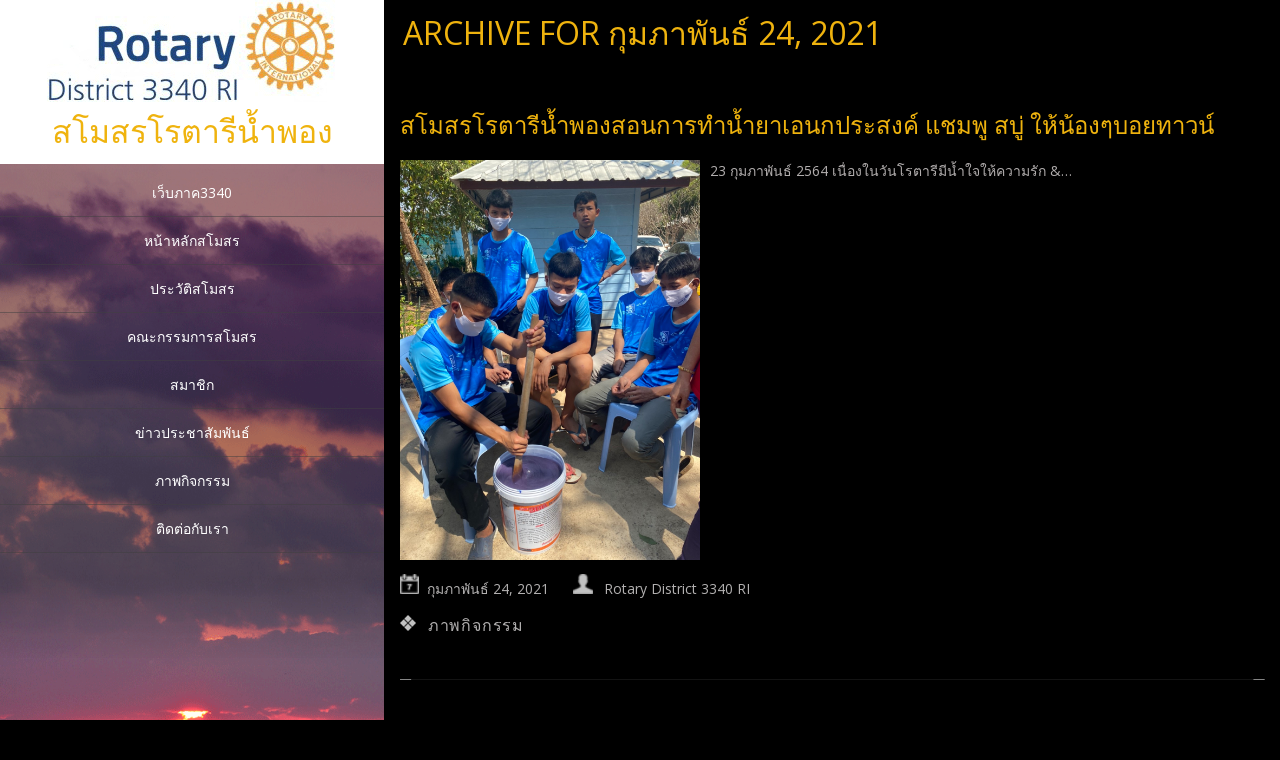

--- FILE ---
content_type: text/html; charset=UTF-8
request_url: https://rotaryd3340.org/nam-phong/2021/02/
body_size: 9149
content:
<!DOCTYPE html>
<html  lang="th">
<head>
<meta charset="UTF-8" />
<meta name="viewport" content="width=device-width" />
<meta name="viewport" content="initial-scale=1.0" />
<meta name="HandheldFriendly" content="true"/>
<link rel="profile" href="http://gmpg.org/xfn/11" />
<link rel="pingback" href="https://rotaryd3340.org/nam-phong/xmlrpc.php" />
<title>กุมภาพันธ์ 2021 &#8211; น้ำพอง</title>
<meta name='robots' content='max-image-preview:large' />
<link rel='dns-prefetch' href='//maxcdn.bootstrapcdn.com' />
<link rel='dns-prefetch' href='//s.w.org' />
<link rel="alternate" type="application/rss+xml" title="น้ำพอง &raquo; ฟีด" href="https://rotaryd3340.org/nam-phong/feed/" />
<script type="text/javascript">
window._wpemojiSettings = {"baseUrl":"https:\/\/s.w.org\/images\/core\/emoji\/13.1.0\/72x72\/","ext":".png","svgUrl":"https:\/\/s.w.org\/images\/core\/emoji\/13.1.0\/svg\/","svgExt":".svg","source":{"concatemoji":"https:\/\/rotaryd3340.org\/nam-phong\/wp-includes\/js\/wp-emoji-release.min.js?ver=5.9.12"}};
/*! This file is auto-generated */
!function(e,a,t){var n,r,o,i=a.createElement("canvas"),p=i.getContext&&i.getContext("2d");function s(e,t){var a=String.fromCharCode;p.clearRect(0,0,i.width,i.height),p.fillText(a.apply(this,e),0,0);e=i.toDataURL();return p.clearRect(0,0,i.width,i.height),p.fillText(a.apply(this,t),0,0),e===i.toDataURL()}function c(e){var t=a.createElement("script");t.src=e,t.defer=t.type="text/javascript",a.getElementsByTagName("head")[0].appendChild(t)}for(o=Array("flag","emoji"),t.supports={everything:!0,everythingExceptFlag:!0},r=0;r<o.length;r++)t.supports[o[r]]=function(e){if(!p||!p.fillText)return!1;switch(p.textBaseline="top",p.font="600 32px Arial",e){case"flag":return s([127987,65039,8205,9895,65039],[127987,65039,8203,9895,65039])?!1:!s([55356,56826,55356,56819],[55356,56826,8203,55356,56819])&&!s([55356,57332,56128,56423,56128,56418,56128,56421,56128,56430,56128,56423,56128,56447],[55356,57332,8203,56128,56423,8203,56128,56418,8203,56128,56421,8203,56128,56430,8203,56128,56423,8203,56128,56447]);case"emoji":return!s([10084,65039,8205,55357,56613],[10084,65039,8203,55357,56613])}return!1}(o[r]),t.supports.everything=t.supports.everything&&t.supports[o[r]],"flag"!==o[r]&&(t.supports.everythingExceptFlag=t.supports.everythingExceptFlag&&t.supports[o[r]]);t.supports.everythingExceptFlag=t.supports.everythingExceptFlag&&!t.supports.flag,t.DOMReady=!1,t.readyCallback=function(){t.DOMReady=!0},t.supports.everything||(n=function(){t.readyCallback()},a.addEventListener?(a.addEventListener("DOMContentLoaded",n,!1),e.addEventListener("load",n,!1)):(e.attachEvent("onload",n),a.attachEvent("onreadystatechange",function(){"complete"===a.readyState&&t.readyCallback()})),(n=t.source||{}).concatemoji?c(n.concatemoji):n.wpemoji&&n.twemoji&&(c(n.twemoji),c(n.wpemoji)))}(window,document,window._wpemojiSettings);
</script>
<style type="text/css">
img.wp-smiley,
img.emoji {
	display: inline !important;
	border: none !important;
	box-shadow: none !important;
	height: 1em !important;
	width: 1em !important;
	margin: 0 0.07em !important;
	vertical-align: -0.1em !important;
	background: none !important;
	padding: 0 !important;
}
</style>
	<link rel='stylesheet' id='swhide_style-css'  href='https://rotaryd3340.org/nam-phong/wp-content/plugins/GooNaN-manage-site/style.css?ver=5.9.12' type='text/css' media='all' />
<link rel='stylesheet' id='wp-block-library-css'  href='https://rotaryd3340.org/nam-phong/wp-includes/css/dist/block-library/style.min.css?ver=5.9.12' type='text/css' media='all' />
<link rel='stylesheet' id='awsm-ead-public-css'  href='https://rotaryd3340.org/nam-phong/wp-content/plugins/embed-any-document/css/embed-public.min.css?ver=2.7.0' type='text/css' media='all' />
<style id='global-styles-inline-css' type='text/css'>
body{--wp--preset--color--black: #000000;--wp--preset--color--cyan-bluish-gray: #abb8c3;--wp--preset--color--white: #ffffff;--wp--preset--color--pale-pink: #f78da7;--wp--preset--color--vivid-red: #cf2e2e;--wp--preset--color--luminous-vivid-orange: #ff6900;--wp--preset--color--luminous-vivid-amber: #fcb900;--wp--preset--color--light-green-cyan: #7bdcb5;--wp--preset--color--vivid-green-cyan: #00d084;--wp--preset--color--pale-cyan-blue: #8ed1fc;--wp--preset--color--vivid-cyan-blue: #0693e3;--wp--preset--color--vivid-purple: #9b51e0;--wp--preset--gradient--vivid-cyan-blue-to-vivid-purple: linear-gradient(135deg,rgba(6,147,227,1) 0%,rgb(155,81,224) 100%);--wp--preset--gradient--light-green-cyan-to-vivid-green-cyan: linear-gradient(135deg,rgb(122,220,180) 0%,rgb(0,208,130) 100%);--wp--preset--gradient--luminous-vivid-amber-to-luminous-vivid-orange: linear-gradient(135deg,rgba(252,185,0,1) 0%,rgba(255,105,0,1) 100%);--wp--preset--gradient--luminous-vivid-orange-to-vivid-red: linear-gradient(135deg,rgba(255,105,0,1) 0%,rgb(207,46,46) 100%);--wp--preset--gradient--very-light-gray-to-cyan-bluish-gray: linear-gradient(135deg,rgb(238,238,238) 0%,rgb(169,184,195) 100%);--wp--preset--gradient--cool-to-warm-spectrum: linear-gradient(135deg,rgb(74,234,220) 0%,rgb(151,120,209) 20%,rgb(207,42,186) 40%,rgb(238,44,130) 60%,rgb(251,105,98) 80%,rgb(254,248,76) 100%);--wp--preset--gradient--blush-light-purple: linear-gradient(135deg,rgb(255,206,236) 0%,rgb(152,150,240) 100%);--wp--preset--gradient--blush-bordeaux: linear-gradient(135deg,rgb(254,205,165) 0%,rgb(254,45,45) 50%,rgb(107,0,62) 100%);--wp--preset--gradient--luminous-dusk: linear-gradient(135deg,rgb(255,203,112) 0%,rgb(199,81,192) 50%,rgb(65,88,208) 100%);--wp--preset--gradient--pale-ocean: linear-gradient(135deg,rgb(255,245,203) 0%,rgb(182,227,212) 50%,rgb(51,167,181) 100%);--wp--preset--gradient--electric-grass: linear-gradient(135deg,rgb(202,248,128) 0%,rgb(113,206,126) 100%);--wp--preset--gradient--midnight: linear-gradient(135deg,rgb(2,3,129) 0%,rgb(40,116,252) 100%);--wp--preset--duotone--dark-grayscale: url('#wp-duotone-dark-grayscale');--wp--preset--duotone--grayscale: url('#wp-duotone-grayscale');--wp--preset--duotone--purple-yellow: url('#wp-duotone-purple-yellow');--wp--preset--duotone--blue-red: url('#wp-duotone-blue-red');--wp--preset--duotone--midnight: url('#wp-duotone-midnight');--wp--preset--duotone--magenta-yellow: url('#wp-duotone-magenta-yellow');--wp--preset--duotone--purple-green: url('#wp-duotone-purple-green');--wp--preset--duotone--blue-orange: url('#wp-duotone-blue-orange');--wp--preset--font-size--small: 13px;--wp--preset--font-size--medium: 20px;--wp--preset--font-size--large: 36px;--wp--preset--font-size--x-large: 42px;}.has-black-color{color: var(--wp--preset--color--black) !important;}.has-cyan-bluish-gray-color{color: var(--wp--preset--color--cyan-bluish-gray) !important;}.has-white-color{color: var(--wp--preset--color--white) !important;}.has-pale-pink-color{color: var(--wp--preset--color--pale-pink) !important;}.has-vivid-red-color{color: var(--wp--preset--color--vivid-red) !important;}.has-luminous-vivid-orange-color{color: var(--wp--preset--color--luminous-vivid-orange) !important;}.has-luminous-vivid-amber-color{color: var(--wp--preset--color--luminous-vivid-amber) !important;}.has-light-green-cyan-color{color: var(--wp--preset--color--light-green-cyan) !important;}.has-vivid-green-cyan-color{color: var(--wp--preset--color--vivid-green-cyan) !important;}.has-pale-cyan-blue-color{color: var(--wp--preset--color--pale-cyan-blue) !important;}.has-vivid-cyan-blue-color{color: var(--wp--preset--color--vivid-cyan-blue) !important;}.has-vivid-purple-color{color: var(--wp--preset--color--vivid-purple) !important;}.has-black-background-color{background-color: var(--wp--preset--color--black) !important;}.has-cyan-bluish-gray-background-color{background-color: var(--wp--preset--color--cyan-bluish-gray) !important;}.has-white-background-color{background-color: var(--wp--preset--color--white) !important;}.has-pale-pink-background-color{background-color: var(--wp--preset--color--pale-pink) !important;}.has-vivid-red-background-color{background-color: var(--wp--preset--color--vivid-red) !important;}.has-luminous-vivid-orange-background-color{background-color: var(--wp--preset--color--luminous-vivid-orange) !important;}.has-luminous-vivid-amber-background-color{background-color: var(--wp--preset--color--luminous-vivid-amber) !important;}.has-light-green-cyan-background-color{background-color: var(--wp--preset--color--light-green-cyan) !important;}.has-vivid-green-cyan-background-color{background-color: var(--wp--preset--color--vivid-green-cyan) !important;}.has-pale-cyan-blue-background-color{background-color: var(--wp--preset--color--pale-cyan-blue) !important;}.has-vivid-cyan-blue-background-color{background-color: var(--wp--preset--color--vivid-cyan-blue) !important;}.has-vivid-purple-background-color{background-color: var(--wp--preset--color--vivid-purple) !important;}.has-black-border-color{border-color: var(--wp--preset--color--black) !important;}.has-cyan-bluish-gray-border-color{border-color: var(--wp--preset--color--cyan-bluish-gray) !important;}.has-white-border-color{border-color: var(--wp--preset--color--white) !important;}.has-pale-pink-border-color{border-color: var(--wp--preset--color--pale-pink) !important;}.has-vivid-red-border-color{border-color: var(--wp--preset--color--vivid-red) !important;}.has-luminous-vivid-orange-border-color{border-color: var(--wp--preset--color--luminous-vivid-orange) !important;}.has-luminous-vivid-amber-border-color{border-color: var(--wp--preset--color--luminous-vivid-amber) !important;}.has-light-green-cyan-border-color{border-color: var(--wp--preset--color--light-green-cyan) !important;}.has-vivid-green-cyan-border-color{border-color: var(--wp--preset--color--vivid-green-cyan) !important;}.has-pale-cyan-blue-border-color{border-color: var(--wp--preset--color--pale-cyan-blue) !important;}.has-vivid-cyan-blue-border-color{border-color: var(--wp--preset--color--vivid-cyan-blue) !important;}.has-vivid-purple-border-color{border-color: var(--wp--preset--color--vivid-purple) !important;}.has-vivid-cyan-blue-to-vivid-purple-gradient-background{background: var(--wp--preset--gradient--vivid-cyan-blue-to-vivid-purple) !important;}.has-light-green-cyan-to-vivid-green-cyan-gradient-background{background: var(--wp--preset--gradient--light-green-cyan-to-vivid-green-cyan) !important;}.has-luminous-vivid-amber-to-luminous-vivid-orange-gradient-background{background: var(--wp--preset--gradient--luminous-vivid-amber-to-luminous-vivid-orange) !important;}.has-luminous-vivid-orange-to-vivid-red-gradient-background{background: var(--wp--preset--gradient--luminous-vivid-orange-to-vivid-red) !important;}.has-very-light-gray-to-cyan-bluish-gray-gradient-background{background: var(--wp--preset--gradient--very-light-gray-to-cyan-bluish-gray) !important;}.has-cool-to-warm-spectrum-gradient-background{background: var(--wp--preset--gradient--cool-to-warm-spectrum) !important;}.has-blush-light-purple-gradient-background{background: var(--wp--preset--gradient--blush-light-purple) !important;}.has-blush-bordeaux-gradient-background{background: var(--wp--preset--gradient--blush-bordeaux) !important;}.has-luminous-dusk-gradient-background{background: var(--wp--preset--gradient--luminous-dusk) !important;}.has-pale-ocean-gradient-background{background: var(--wp--preset--gradient--pale-ocean) !important;}.has-electric-grass-gradient-background{background: var(--wp--preset--gradient--electric-grass) !important;}.has-midnight-gradient-background{background: var(--wp--preset--gradient--midnight) !important;}.has-small-font-size{font-size: var(--wp--preset--font-size--small) !important;}.has-medium-font-size{font-size: var(--wp--preset--font-size--medium) !important;}.has-large-font-size{font-size: var(--wp--preset--font-size--large) !important;}.has-x-large-font-size{font-size: var(--wp--preset--font-size--x-large) !important;}
</style>
<link rel='stylesheet' id='goonan_popup_css-css'  href='https://rotaryd3340.org/nam-phong/wp-content/plugins/GooNaN-img-popup/css/hs_rsp_popup.min.css?ver=5.9.12' type='text/css' media='all' />
<link rel='stylesheet' id='amo-team-showcase-css'  href='https://rotaryd3340.org/nam-phong/wp-content/plugins/amo-team-showcase/public/css/amo-team-showcase-public.css?ver=1.1.4' type='text/css' media='all' />
<link rel='stylesheet' id='wpos-slick-style-css'  href='https://rotaryd3340.org/nam-phong/wp-content/plugins/blog-designer-for-post-and-widget/assets/css/slick.css?ver=2.2.2' type='text/css' media='all' />
<link rel='stylesheet' id='bdpw-public-css-css'  href='https://rotaryd3340.org/nam-phong/wp-content/plugins/blog-designer-for-post-and-widget/assets/css/bdpw-public.css?ver=2.2.2' type='text/css' media='all' />
<link rel='stylesheet' id='rotary-club-default-style-css'  href='https://rotaryd3340.org/nam-phong/wp-content/themes/rotary-club-default/style.css?ver=1.0.35' type='text/css' media='all' />
<link rel='stylesheet' id='font-awesome-css'  href='https://maxcdn.bootstrapcdn.com/font-awesome/4.7.0/css/font-awesome.min.css?ver=4.7.0' type='text/css' media='all' />
<link rel='stylesheet' id='wdwt_mCustomScrollbar-css'  href='https://rotaryd3340.org/nam-phong/wp-content/themes/rotary-club-default/inc/css/jquery.mCustomScrollbar.css?ver=1.0.35' type='text/css' media='all' />
<link rel='stylesheet' id='tmm-css'  href='https://rotaryd3340.org/nam-phong/wp-content/plugins/team-members/inc/css/tmm_style.css?ver=5.9.12' type='text/css' media='all' />
<script type='text/javascript' src='https://rotaryd3340.org/nam-phong/wp-includes/js/jquery/jquery.min.js?ver=3.6.0' id='jquery-core-js'></script>
<script type='text/javascript' src='https://rotaryd3340.org/nam-phong/wp-includes/js/jquery/jquery-migrate.min.js?ver=3.3.2' id='jquery-migrate-js'></script>
<script type='text/javascript' src='https://rotaryd3340.org/nam-phong/wp-content/plugins/GooNaN-img-popup/js/hs_rsp_popup.min.js?ver=5.9.12' id='goonan_popup_js-js'></script>
<script type='text/javascript' src='https://rotaryd3340.org/nam-phong/wp-content/themes/rotary-club-default/inc/js/jquery.infinitescroll.js?ver=1.0.35' id='wdwt_infinite-scroll-js'></script>
<script type='text/javascript' id='wdwt_custom_js-js-extra'>
/* <![CDATA[ */
var wdwt_custom_js = {"wdwt_images_right_click":"0"};
/* ]]> */
</script>
<script type='text/javascript' src='https://rotaryd3340.org/nam-phong/wp-content/themes/rotary-club-default/inc/js/javascript.js?ver=1.0.35' id='wdwt_custom_js-js'></script>
<script type='text/javascript' src='https://rotaryd3340.org/nam-phong/wp-content/themes/rotary-club-default/inc/js/jquery-hover-effect.js?ver=1.0.35' id='wdwt_hover_effect-js'></script>
<script type='text/javascript' src='https://rotaryd3340.org/nam-phong/wp-content/themes/rotary-club-default/inc/js/jquery.mobile.min.js?ver=1.0.35' id='wdwt_jquery_mobile-js'></script>
<script type='text/javascript' src='https://rotaryd3340.org/nam-phong/wp-content/themes/rotary-club-default/inc/js/jquery.mCustomScrollbar.concat.min.js?ver=1.0.35' id='wdwt_mCustomScrollbar-js'></script>
<script type='text/javascript' src='https://rotaryd3340.org/nam-phong/wp-content/themes/rotary-club-default/inc/js/jquery.fullscreen-0.4.1.js?ver=1.0.35' id='wdwt_jquery-fullscreen-js'></script>
<script type='text/javascript' id='wdwt_lightbox_loader-js-extra'>
/* <![CDATA[ */
var admin_ajax_url = "https:\/\/rotaryd3340.org\/nam-phong\/wp-admin\/admin-ajax.php";
/* ]]> */
</script>
<script type='text/javascript' src='https://rotaryd3340.org/nam-phong/wp-content/themes/rotary-club-default/inc/js/lightbox.js?ver=1.0.35' id='wdwt_lightbox_loader-js'></script>
<link rel="https://api.w.org/" href="https://rotaryd3340.org/nam-phong/wp-json/" /><link rel="EditURI" type="application/rsd+xml" title="RSD" href="https://rotaryd3340.org/nam-phong/xmlrpc.php?rsd" />
<link rel="wlwmanifest" type="application/wlwmanifest+xml" href="https://rotaryd3340.org/nam-phong/wp-includes/wlwmanifest.xml" /> 
<meta name="generator" content="WordPress 5.9.12" />
		 <script>
		   "use strict";
		   var amoTeamVars                      = {};
		   amoTeamVars.teamSC                   = [];
		   amoTeamVars.memberSC                 = [];
		   amoTeamVars[ 'panel-alt-scroll' ]    = 0;
		   amoTeamVars[ 'thumbs-clear-events' ] = 1;
		 </script>        <style type="text/css">
          .left_container{
            left:0;
            width:30%;
          }
          .right_container{
            float:right;
            width:69.445%;
          }


        </style>
                <style type="text/css">
          #sidebar1,
          #sidebar2 {
            display:none;
          }
          #content, .blog{
            display:block;
            float:left;
            width:100%;
          }
          #blog, .blog{
            width:100%;
          }
        </style>
            <style>
      .image_list_item, .SearchPost {
        border: 0px solid;
        margin: 0px;
      }
      .gallery_description_hover, .home_description_hover {
        height: 39.2px;
        -webkit-line-clamp:2;
      }
      .gallery-post-info h4, .image_list_item h4,.SearchPost h4 {
        height: 24px;
        -webkit-line-clamp:1;
      }
            @media screen and (min-width: 1024px) {
        .image_list_item, .SearchPost{
          /*2*/
          width:calc(50% - 0px);
                  padding-bottom:calc(44% - 0px);
                }
        .SearchPost{
          padding-bottom:calc(44% - 0px);
        }
        .GalleryPost{
          width:50%;
                  padding-bottom:44%;
                }
      }
            @media screen and (min-width: 1274px) {
        .image_list_item, .SearchPost{
          /*3*/
          width:calc(33.333333333333% - 0px);
                  padding-bottom:calc(29.333333333333% - 0px);
                }
        .SearchPost{
          padding-bottom:calc(29.333333333333% - 0px);
        }
        .GalleryPost{
          width:33.333333333333%;
                  padding-bottom:29.333333333333%;
                }
      }
            @media screen and (min-width: 1524px) {
        .image_list_item, .SearchPost{
          /*4*/
          width:calc(25% - 0px);
                  padding-bottom:calc(22% - 0px);
                }
        .SearchPost{
          padding-bottom:calc(22% - 0px);
        }
        .GalleryPost{
          width:25%;
                  padding-bottom:22%;
                }
      }
            @media screen and (min-width: 1774px) {
        .image_list_item, .SearchPost{
          /*5*/
          width:calc(20% - 0px);
                  padding-bottom:calc(17.6% - 0px);
                }
        .SearchPost{
          padding-bottom:calc(17.6% - 0px);
        }
        .GalleryPost{
          width:20%;
                  padding-bottom:17.6%;
                }
      }
            @media screen and (min-width: 2024px) {
        .image_list_item, .SearchPost{
          /*6*/
          width:calc(16.666666666667% - 0px);
                  padding-bottom:calc(14.666666666667% - 0px);
                }
        .SearchPost{
          padding-bottom:calc(14.666666666667% - 0px);
        }
        .GalleryPost{
          width:16.666666666667%;
                  padding-bottom:14.666666666667%;
                }
      }
            @media screen and (min-width: 2274px) {
        .image_list_item, .SearchPost{
          /*7*/
          width:calc(14.285714285714% - 0px);
                  padding-bottom:calc(12.571428571429% - 0px);
                }
        .SearchPost{
          padding-bottom:calc(12.571428571429% - 0px);
        }
        .GalleryPost{
          width:14.285714285714%;
                  padding-bottom:12.571428571429%;
                }
      }
            @media screen and (max-width: 1024px)  {
        .image_list_item, .SearchPost{
          /* 4*/
          width:calc(25% - 0px);
                  padding-bottom:calc(22% - 0px);
                }
        .SearchPost{
          padding-bottom:calc(22% - 0px);
        }
        .GalleryPost{
          width:25%;
                  padding-bottom:22%;
                }
      }

            @media screen and (max-width: 1000px) {
        .image_list_item, .SearchPost{
          /* 3*/
          width:calc(33.333333333333% - 0px);
                  padding-bottom:calc(29.333333333333% - 0px);
                }
        .SearchPost{
          padding-bottom:calc(29.333333333333% - 0px);
        }
        .GalleryPost{
          width:33.333333333333%;
                  padding-bottom:29.333333333333%;
                }
      }
            @media screen and (max-width: 750px) {
        .image_list_item, .SearchPost{
          /* 3*/
          width:calc(50% - 0px);
                  padding-bottom:calc(44% - 0px);
                }
        .SearchPost{
          padding-bottom:calc(44% - 0px);
        }
        .GalleryPost{
          width:50%;
                  padding-bottom:44%;
                }
      }
            @media screen and (max-width: 500px) {
        .image_list_item, .SearchPost{
          /* 3*/
          width:calc(100% - 0px);
                  padding-bottom:calc(88% - 0px);
                }
        .SearchPost{
          padding-bottom:calc(88% - 0px);
        }
        .GalleryPost{
          width:100%;
                  padding-bottom:88%;
                }
      }
      
    </style>
    <style type="text/css">    h1, h2, h3, h4, h5, h6, .widget-title {
    font-family: Open Sans, sans-serif;
    font-weight: normal;
    letter-spacing: 0.00em;
    text-transform: uppercase;
    font-variant: normal;
    font-style: normal;
    }
        body {
    font-family: Open Sans, sans-serif;
    font-weight: normal;
    letter-spacing: 0.00em;
    text-transform: none;
    font-variant: normal;
    font-style: normal;
    }
        .nav, .metabar, .subtext, .subhead, .reply a, .editpage, #page .wp-pagenavi, .post-edit-link, #wp-calendar caption, #wp-calendar thead th, #top-nav, .soapbox-links a, .fancybox, .standard-form .admin-links, .ftitle small {
    font-family: Open Sans, sans-serif;
    font-weight: normal;
    letter-spacing: 0.00em;
    text-transform: none;
    font-variant: normal;
    font-style: normal;
    }
        input, textarea {
    font-family: Open Sans, sans-serif;
    font-weight: normal;
    letter-spacing: 0.00em;
    text-transform: none;
    font-variant: normal;
    font-style: normal;
    }
    </style>    <script>

      WebFontConfig = {
        google: { families: [
          'Open Sans:normalnormal',
          'Open Sans:normalnormal',
          'Open Sans:normalnormal'
        ] }

      };
      (function() {
        var wf = document.createElement('script');
        wf.src = ('https:' == document.location.protocol ? 'https' : 'http') +
          '://ajax.googleapis.com/ajax/libs/webfont/1/webfont.js';
        wf.type = 'text/javascript';
        wf.async = 'true';
        var s = document.getElementsByTagName('script')[0];
        s.parentNode.insertBefore(wf, s);
      })();

    </script>

        <style type="text/css">
      h1, h2, h3, h4, h5, h6, h1>a,h2>a, h3>a, h4>a, h5>a, h6>a,h1 > a:link,h2 > a:link, h3 > a:link, h4 > a:link, h5 > a:link, h6 > a:link,h1 > a:hover,h2 > a:hover,h3 > a:hover,h4 > a:hover,h5 > a:hover,h6 > a:hover,h1> a:visited,h2> a:visited,h3 > a:visited,h4 > a:visited,h5 > a:visited,h6 > a:visited {
        color:#efb30e;
      }
      #content .image_list_item, #right_bottom .image_list_item,.SearchPost{
        border-color: #dd9933 !important;
      }
      #right_middle{
        background:#000000;
      }
      #back h3 a{
        color: #e6e6e6 !important;
      }
      a:link.site-title-a,a:hover.site-title-a,a:visited.site-title-a,a.site-title-a,#logo h1, .site-tagline{
        color:#ffffff;
      }
      #commentform #submit,.reply,#reply-title small,.button-color, #portfolio_load_more  {
        color:#dd9933 !important;
        background-color: #D3D3D3;
      }
      .widget_calendar td >a {
        /* background-color: #D3D3D3;*/
        color: #dd9933;
      }


      .button-color:hover button,.button-color:hover a, #portfolio_load_more:hover{
        color:#fbf4ea !important;
      }
      .button-color  .contact_send,.button-color a, #portfolio_load_more{
        color:#dd9933 !important ;
      }
      .button_hover:after {
        background-color: #2a2a2a;
      }
      .reply a,#reply-title small a:link{
        color:#dd9933 !important;
      }
      #back,#sidebar3{
        background:rgba(0,0,0,0.3);
      }
      #footer-bottom {
        background:rgba(0,0,0,0.3);
        background: -webkit-linear-gradient(rgba(0,0,0,0.3), rgba(0,0,0,0.01));
        background: -o-linear-gradient(rgba(0,0,0,0.3), rgba(0,0,0,0.01));
        background: -moz-linear-gradient(rgba(0,0,0,0.3), rgba(0,0,0,0.01));
        background: linear-gradient(rgba(0,0,0,0.3), rgba(0,0,0,0.01));
      }
      #header-block{
        background-color:#000000;
      }
      #header {
        color: #efb30e;
      }
      body,.logged-in-as a:link,.logged-in-as a:visited{
        color: #ffffff;
      }
      input,textarea{
        color:#ffffff;
      }
      ::-webkit-input-placeholder {
        color:#ffffff;
      }
      ::-moz-placeholder {
        color:#ffffff;
      }
      #footer-bottom {
        color: #ffffff;
      }
      a:link, a:visited,aside .sidebar-container   ul li:before {
        text-decoration: none;
        color: #ccddff;
      }
      .responsive_menu, .top-nav-list .current-menu-item,.top-nav-list .open,.top-nav-list li.current-menu-item, .top-nav-list li.current_page_item{
        color: #dd9933 !important;
        background-color: rgba(0,0,0,0.4);
      }
      a:hover,aside .sidebar-container   ul li:hover:before {
        color: #1e73be;
      }
      #menu-button-block {
        background-color: #000000;
      }
      .blog.bage-news .news-post{
        border-bottom:1px solid #000000;
      }
      .top-nav-list li.current-menu-item:before,.top-nav-list li:before {
        background-color: rgba(0,0,0,0.01);
      }
      .top-nav-list li.current-menu-item:hover:before,.top-nav-list li:hover:before {
        background-color: rgba(0,0,0,0.2);
      }
      .top-nav-list li.haschild:hover {
        background-color: rgba(0,0,0,0.2);
      }
      .top-nav-list li li:hover .top-nav-list a:hover, .top-nav-list .current-menu-item a:hover,.top-nav-list li a:hover {
        color:#dd9933 !important;
      }
      .top-nav-list li.current-menu-item a, .top-nav-list li.current_page_item a{
        color: #dd9933 !important;
      }
      .top-nav-list> ul > li ul, .top-nav-list > li ul  {

      }
      .caption,.back_div,.slide .GalleryPost article {
        background:rgba(0,0,0,0.4);
      }
      .da-empty .caption{
        background:rgba(211,211,211,0.5);
      }
      .button-color{
        background:#D3D3D3;
        color:#dd9933;
      }
      .top-nav-list, .top-nav-list li > a,#top-nav  div  ul  li  a, #top-nav > div > ul > li > a, #top-nav > div > div > ul > li > a{
        color:#ffffff;
      }
      .top-nav-list > li:hover > a, .top-nav-list > li ul > li > a:hover{
        color:#dd9933;
      }

      .Form_main_div .bar:before,.Form_main_div .bar:after  {
        background:#5264AE; /* contac us page inputs active under line color*/
      }
      .da-thumbs div article{
        background-color:rgba(0,0,0,0.5);
      }
      .da-empty.on_hover .masonry_item_content{
        background-color:rgba(211,211,211,0.5);
      }
      .on_hover .masonry_item_content{
        background-color:rgba(0,0,0,0.5);
      }
      .masonry_item_content{
        background-color:#000000;
      }

      .da-thumbs div article.da-empty{
        background-color:rgba(211,211,211,0.7);

      }
      .wdwt-social-link .fa{
        color: #FBFBFB;
      }
      .wdwt-social-link{
        border-color: #FBFBFB;
      }

      #search-submit{
        background:url(https://rotaryd3340.org/nam-phong/wp-content/themes/rotary-club-default/images/search.png) right top no-repeat;
        background-position-y:6px;
        background-size:contain;
      }
      #searchsubmit {
        background: transparent url(https://rotaryd3340.org/nam-phong/wp-content/themes/rotary-club-default/images/search.png) no-repeat;
        background-size: 75%;
        background-position: 10px 10px;
      }

      @media screen and (max-width: 1024px) {
        #top-nav-list .haschild.open ul li{
          background-color: rgba(0,0,0,1) !important;
        }
        #top-nav ul, #top-nav > div ul{
          color:#ffffff !important;
          background-color:rgba(0,0,0,0.9) !important;
        }
      }
      @media only screen and (max-width: 767px) {
        .top-nav-list  li.current-menu-item > a, .top-nav-list  li.current-menu-item > a:visited{
          color: #dd9933 !important;
          background-color: rgba(0,0,0,0.4);
        }
        #top-nav-list .haschild.open ul li{
          background-color: rgba(0,0,0,1) !important;
        }
        .top-nav-list  > li:hover > a,  .top-nav-list> li  > a:hover, .top-nav-list> li  > a:focus,.top-nav-list > li  > a:active {
          color:#dd9933 !important;
        }
        #top-nav > li  > a, #top-nav > li  > a:link,  #top-nav > li  > a:visited {
          color:#ffffff;
        }
        .top-nav-list  li ul li  > a, .top-nav-list  li ul li  > a:link, .top-nav-list  li  ul li > a:visited {
          color:#ffffff !important;
        }
        .top-nav-list  li ul li:hover  > a,.top-nav-list  li ul li  > a:hover,.top-nav-list  li ul li  > a:focus, .top-nav-list  li ul li  > a:active {
          color:#dd9933 !important;
          background-color:#000000 !important;
        }
        .top-nav-list li.has-sub >  a, .top-nav-list li.has-sub > a:link, .top-nav-list li.has-sub >  a:visited {
          background:#000000  !important;
        }
        .top-nav-list li.has-sub:hover > a, .top-nav-list  li.has-sub > a:hover, .top-nav-list  li.has-sub > a:focus, .top-nav-list li.has-sub >  a:active {
          background:#000000  !important;
        }
        .top-nav-list  li ul li.has-sub > a, .top-nav-list  li ul li.has-sub > a:link, .top-nav-list  li ul li.has-sub > a:visited{
          background:#000000  !important;
        }
        .top-nav-list  li ul li.has-sub:hover > a,.top-nav-list  li ul li.has-sub > a:hover, .top-nav-list  li ul li.has-sub > a:focus, .top-nav-list  li ul li.has-sub > a:active {
          background:#262626 !important;
        }
        .top-nav-list  li.current-menu-ancestor > a:hover, .top-nav-list  li.current-menu-item > a:focus, .top-nav-list  li.current-menu-item > a:active{
          color:#ffffff !important;
          background-color:#000000 !important;
        }
        .top-nav-list  li.current-menu-parent > a, .top-nav-list  li.current-menu-parent > a:link, .top-nav-list  li.current-menu-parent > a:visited,.top-nav-list  li.current-menu-parent > a:hover, .top-nav-list  li.current-menu-parent > a:focus, .top-nav-list  li.current-menu-parent > a:active,.top-nav-list  li.has-sub.current-menu-item  > a, .top-nav-list  li.has-sub.current-menu-item > a:link, .top-nav-list  li.has-sub.current-menu-item > a:visited,.top-nav-list  li.has-sub.current-menu-ancestor > a:hover, .top-nav-list  li.has-sub.current-menu-item > a:focus, .top-nav-list  li.has-sub.current-menu-item > a:active,
        .top-nav-list  li.current-menu-ancestor > a, .top-nav-list  li.current-menu-ancestor > a:link, .top-nav-list  li.current-menu-ancestor > a:visited,.top-nav-list  li.current-menu-ancestor > a:hover, .top-nav-list  li.current-menu-ancestor > a:focus, .top-nav-list  li.current-menu-ancestor > a:active {
          color:#ffffff !important;
          background:#000000 !important;
        }
        .top-nav-list  li ul  li.current-menu-item > a,.top-nav-list  li ul  li.current-menu-item > a:link, .top-nav-list  li ul  li.current-menu-item > a:visited,.top-nav-list  li ul  li.current-menu-ancestor > a:hover, .top-nav-list  li ul  li.current-menu-item > a:focus, .top-nav-list  li ul  li.current-menu-item > a:active, #top-nav > div ul, #top-nav ul{
          color:#ffffff !important;
          background-color:rgba(0,0,0,0.9) !important;
        }
        .top-nav-list li ul  li.current-menu-parent > a, .top-nav-list  li ul  li.current-menu-parent > a:link, .top-nav-list  li ul  li.current-menu-parent > a:visited,.top-nav-list li ul li.current-menu-parent  > a:hover, .top-nav-list  li ul  li.current-menu-parent > a:focus, .top-nav-list  li ul  li.current-menu-parent > a:active, .top-nav-list  li ul  li.has-sub.current-menu-item > a,.top-nav-list  li ul  li.has-sub.current-menu-item > a:link, .top-nav-list  li ul  li.has-sub.current-menu-item > a:visited,
        .top-nav-list  li ul  li.has-sub.current-menu-ancestor > a:hover,.top-nav-list  li ul  li.has-sub.current-menu-item > a:focus, .top-nav-list  li ul  li.has-sub.current-menu-item > a:active,
        .top-nav-list li ul  li.current-menu-ancestor > a, .top-nav-list  li ul  li.current-menu-ancestor > a:link, .top-nav-list  li ul  li.current-menu-ancestor > a:visited,.top-nav-list li ul li.current-menu-ancestor  > a:hover,.top-nav-list  li ul  li.current-menu-ancestor > a:focus, .top-nav-list  li ul  li.current-menu-ancestor > a:active {
          color:#ffffff !important;
          background:#262626  !important;
        }
      }


    </style>
          <style>
        .left_container{
          background:url(https://rotaryd3340.org/nam-phong/wp-content/themes/rotary-club-default/images/background.png) no-repeat;
        }

      </style>
      <style type="text/css" id="custom-background-css">
body.custom-background { background-color: #000000; }
</style>
	
</head>
<body class="archive date custom-background">

    	
	
  <div class="portfolio_gallery_wrap">
  <div class="left_container "> 
    <div class="left_content"> 
      <div id="back">
        <div id="logo-block">       
                <a id="logo" href="https://rotaryd3340.org" title="เว็บไซต์โรตารี ภาค 3340">
        <img id="site-title" src="https://rotaryd3340.org/nam-phong/wp-content/themes/rotary-club-default/images/logo.png" alt="logo">
      </a>

	  
      		  
		  	  
	  <h1>สโมสรโรตารีน้ำพอง</h1>	  
	  
	  
        </div>
        <div class="responsive_menu" >
          <div class="active_menu_responsive"> <p><span style="display:inline-block; float:left; padding:0 10px;">  <span id='trigram-for-heaven'></span></span><span style="position:relative;">Menu </span></p> </div>        
        </div>
        <div class="phone-menu-block">
          <div id="top-nav">
            <ul id="top-nav-list" class=" top-nav-list"><li id="menu-item-1" class="home menu-item menu-item-type-custom menu-item-object-custom menu-item-1"><a href="https://rotaryd3340.org/nam-phong/../">เว็บภาค3340</a></li>
<li id="menu-item-2" class="home menu-item menu-item-type-custom menu-item-object-custom menu-item-home menu-item-2"><a href="https://rotaryd3340.org/nam-phong/">หน้าหลักสโมสร</a></li>
<li id="menu-item-4" class="menu-item menu-item-type-post_type menu-item-object-page menu-item-4"><a href="https://rotaryd3340.org/nam-phong/%e0%b8%9b%e0%b8%a3%e0%b8%b0%e0%b8%a7%e0%b8%b1%e0%b8%95%e0%b8%b4%e0%b8%aa%e0%b9%82%e0%b8%a1%e0%b8%aa%e0%b8%a3/">ประวัติสโมสร</a></li>
<li id="menu-item-6" class="menu-item menu-item-type-post_type menu-item-object-page menu-item-6"><a href="https://rotaryd3340.org/nam-phong/%e0%b8%84%e0%b8%93%e0%b8%b0%e0%b8%81%e0%b8%a3%e0%b8%a3%e0%b8%a1%e0%b8%81%e0%b8%b2%e0%b8%a3%e0%b8%aa%e0%b9%82%e0%b8%a1%e0%b8%aa%e0%b8%a3/">คณะกรรมการสโมสร</a></li>
<li id="menu-item-8" class="menu-item menu-item-type-post_type menu-item-object-page menu-item-8"><a href="https://rotaryd3340.org/nam-phong/%e0%b8%aa%e0%b8%a1%e0%b8%b2%e0%b8%8a%e0%b8%b4%e0%b8%81/">สมาชิก</a></li>
<li id="menu-item-9" class="menu-item menu-item-type-taxonomy menu-item-object-category menu-item-9"><a href="https://rotaryd3340.org/nam-phong/category/%e0%b8%82%e0%b9%88%e0%b8%b2%e0%b8%a7%e0%b8%9b%e0%b8%a3%e0%b8%b0%e0%b8%8a%e0%b8%b2%e0%b8%aa%e0%b8%b1%e0%b8%a1%e0%b8%9e%e0%b8%b1%e0%b8%99%e0%b8%98%e0%b9%8c/">ข่าวประชาสัมพันธ์</a></li>
<li id="menu-item-11" class="menu-item menu-item-type-taxonomy menu-item-object-category menu-item-11"><a href="https://rotaryd3340.org/nam-phong/category/%e0%b8%a0%e0%b8%b2%e0%b8%9e%e0%b8%81%e0%b8%b4%e0%b8%88%e0%b8%81%e0%b8%a3%e0%b8%a3%e0%b8%a1/">ภาพกิจกรรม</a></li>
<li id="menu-item-14" class="menu-item menu-item-type-post_type menu-item-object-page menu-item-14"><a href="https://rotaryd3340.org/nam-phong/%e0%b8%95%e0%b8%b4%e0%b8%94%e0%b8%95%e0%b9%88%e0%b8%ad%e0%b8%81%e0%b8%b1%e0%b8%9a%e0%b9%80%e0%b8%a3%e0%b8%b2/">ติดต่อกับเรา</a></li>
</ul>          </div>        
        </div>

      </div>
            
      <div id="footer-bottom">
                      </div>
    </div>
  </div><div class="right_container">
      <aside id="sidebar1">
      <div class="sidebar-container">
        <div id="search-2" class="widget-sidebar sidebar-1 widget_search"><form class="ast-search" role="search"  method="get" action="https://rotaryd3340.org/nam-phong/">
	<input type="text" placeholder="ค้นหา..." id="search-input" name="s" value=""/>
	<input type="submit" value="" id="search-submit" />
</form></div> 
		<div id="recent-posts-2" class="widget-sidebar sidebar-1 widget_recent_entries">
		<h3>เรื่องล่าสุด</h3>
		<ul>
											<li>
					<a href="https://rotaryd3340.org/nam-phong/2023/10/11/%e0%b8%aa%e0%b9%82%e0%b8%a1%e0%b8%aa%e0%b8%a3%e0%b9%82%e0%b8%a3%e0%b8%95%e0%b8%b2%e0%b8%a3%e0%b8%b5%e0%b8%99%e0%b9%89%e0%b8%b3%e0%b8%9e%e0%b8%ad%e0%b8%87%e0%b8%a3%e0%b9%88%e0%b8%a7%e0%b8%a1%e0%b8%81-3/">สโมสรโรตารีน้ำพองร่วมกันจัดกิจกรรมปลูกป่าทำบุญ</a>
									</li>
											<li>
					<a href="https://rotaryd3340.org/nam-phong/2023/03/01/%e0%b8%aa%e0%b9%82%e0%b8%a1%e0%b8%aa%e0%b8%a3%e0%b9%82%e0%b8%a3%e0%b8%95%e0%b8%b2%e0%b8%a3%e0%b8%b5%e0%b8%99%e0%b9%8d%e0%b9%89%e0%b8%b2%e0%b8%9e%e0%b8%ad%e0%b8%87%e0%b9%80%e0%b8%a5%e0%b8%b5%e0%b9%89/">สโมสรโรตารีนํ้าพองเลี้ยงอาหารกลางวันและตัดผมให้น้องๆเด็กพิการซํ้าซ้อนในวันโรตารีมีนํ้าใจให้ความรัก</a>
									</li>
											<li>
					<a href="https://rotaryd3340.org/nam-phong/2022/11/21/%e0%b8%aa%e0%b9%82%e0%b8%a1%e0%b8%aa%e0%b8%a3%e0%b9%82%e0%b8%a3%e0%b8%95%e0%b8%b2%e0%b8%a3%e0%b8%b5%e0%b8%99%e0%b9%89%e0%b8%b3%e0%b8%9e%e0%b8%ad%e0%b8%87%e0%b8%88%e0%b8%b1%e0%b8%94%e0%b8%81%e0%b8%b4/">สโมสรโรตารีน้ำพองจัดกิจกรรมสอนทำเบเกอรี่เพื่อส่งเสริมทักษะอาชีพให้กับนักเรียนหญิง</a>
									</li>
											<li>
					<a href="https://rotaryd3340.org/nam-phong/2022/09/28/%e0%b8%aa%e0%b9%82%e0%b8%a1%e0%b8%aa%e0%b8%a3%e0%b9%82%e0%b8%a3%e0%b8%95%e0%b8%b2%e0%b8%a3%e0%b8%b5%e0%b8%99%e0%b9%89%e0%b8%b3%e0%b8%9e%e0%b8%ad%e0%b8%87%e0%b8%99%e0%b8%b3%e0%b8%a7%e0%b8%b4%e0%b8%a5/">สโมสรโรตารีน้ำพองนำวิลแชร์ส่งมอบให้กับผู้พิการ</a>
									</li>
											<li>
					<a href="https://rotaryd3340.org/nam-phong/2022/09/01/%e0%b8%aa%e0%b9%82%e0%b8%a1%e0%b8%aa%e0%b8%a3%e0%b9%82%e0%b8%a3%e0%b8%95%e0%b8%b2%e0%b8%a3%e0%b8%b5%e0%b8%99%e0%b9%89%e0%b8%b3%e0%b8%9e%e0%b8%ad%e0%b8%87%e0%b8%a1%e0%b8%ad%e0%b8%9a%e0%b8%ab%e0%b8%99/">สโมสรโรตารีน้ำพองมอบหนังสือเสริมความรู้ให้เด็กๆนักเรียน จังหวัดขอนแก่น</a>
									</li>
					</ul>

		</div> <div id="archives-2" class="widget-sidebar sidebar-1 widget_archive"><h3>คลังเก็บ</h3>
			<ul>
					<li><a href='https://rotaryd3340.org/nam-phong/2023/10/'>ตุลาคม 2023</a></li>
	<li><a href='https://rotaryd3340.org/nam-phong/2023/03/'>มีนาคม 2023</a></li>
	<li><a href='https://rotaryd3340.org/nam-phong/2022/11/'>พฤศจิกายน 2022</a></li>
	<li><a href='https://rotaryd3340.org/nam-phong/2022/09/'>กันยายน 2022</a></li>
	<li><a href='https://rotaryd3340.org/nam-phong/2022/08/'>สิงหาคม 2022</a></li>
	<li><a href='https://rotaryd3340.org/nam-phong/2022/03/'>มีนาคม 2022</a></li>
	<li><a href='https://rotaryd3340.org/nam-phong/2021/05/'>พฤษภาคม 2021</a></li>
	<li><a href='https://rotaryd3340.org/nam-phong/2021/02/' aria-current="page">กุมภาพันธ์ 2021</a></li>
	<li><a href='https://rotaryd3340.org/nam-phong/2020/08/'>สิงหาคม 2020</a></li>
	<li><a href='https://rotaryd3340.org/nam-phong/2020/07/'>กรกฎาคม 2020</a></li>
	<li><a href='https://rotaryd3340.org/nam-phong/2020/05/'>พฤษภาคม 2020</a></li>
	<li><a href='https://rotaryd3340.org/nam-phong/2019/08/'>สิงหาคม 2019</a></li>
	<li><a href='https://rotaryd3340.org/nam-phong/2019/01/'>มกราคม 2019</a></li>
	<li><a href='https://rotaryd3340.org/nam-phong/2018/10/'>ตุลาคม 2018</a></li>
	<li><a href='https://rotaryd3340.org/nam-phong/2018/09/'>กันยายน 2018</a></li>
	<li><a href='https://rotaryd3340.org/nam-phong/2018/07/'>กรกฎาคม 2018</a></li>
			</ul>

			</div> <div id="categories-2" class="widget-sidebar sidebar-1 widget_categories"><h3>หมวดหมู่</h3>
			<ul>
					<li class="cat-item cat-item-11"><a href="https://rotaryd3340.org/nam-phong/category/%e0%b8%a0%e0%b8%b2%e0%b8%9e%e0%b8%81%e0%b8%b4%e0%b8%88%e0%b8%81%e0%b8%a3%e0%b8%a3%e0%b8%a1/">ภาพกิจกรรม</a>
</li>
			</ul>

			</div> <div id="meta-2" class="widget-sidebar sidebar-1 widget_meta"><h3>นิยาม</h3>
		<ul>
			<li><a href="https://rotaryd3340.org/nam-phong/wp-login.php?action=register">ลงทะเบียน</a></li>			<li><a href="https://rotaryd3340.org/nam-phong/wp-login.php">เข้าสู่ระบบ</a></li>
			<li><a href="https://rotaryd3340.org/nam-phong/feed/">เข้าฟีด</a></li>
			<li><a href="https://rotaryd3340.org/nam-phong/comments/feed/">แสดงความเห็นฟีด</a></li>

			<li><a href="https://wordpress.org/">WordPress.org</a></li>
		</ul>

		</div>         <div class="clear"></div>
      </div>
    </aside>
  
  <div id="content" class="blog archive-page">

          
              <h1
          class="styledHeading">Archive For กุมภาพันธ์ 24, 2021</h1>
      
      
        <div id="post-106" class="post-106 post type-post status-publish format-standard has-post-thumbnail hentry category-11">
          <div class="post">
            <h2 class="archive-header blog_post_title"><a href="https://rotaryd3340.org/nam-phong/2021/02/24/%e0%b8%aa%e0%b9%82%e0%b8%a1%e0%b8%aa%e0%b8%a3%e0%b9%82%e0%b8%a3%e0%b8%95%e0%b8%b2%e0%b8%a3%e0%b8%b5%e0%b8%99%e0%b9%89%e0%b8%b3%e0%b8%9e%e0%b8%ad%e0%b8%87%e0%b8%aa%e0%b8%ad%e0%b8%99%e0%b8%81%e0%b8%b2/" rel="bookmark"
                                                          title="สโมสรโรตารีน้ำพองสอนการทำน้ำยาเอนกประสงค์ แชมพู สบู่ ให้น้องๆบอยทาวน์">สโมสรโรตารีน้ำพองสอนการทำน้ำยาเอนกประสงค์ แชมพู สบู่ ให้น้องๆบอยทาวน์</a></h2>
          </div>
          <a href="https://rotaryd3340.org/nam-phong/2021/02/24/%e0%b8%aa%e0%b9%82%e0%b8%a1%e0%b8%aa%e0%b8%a3%e0%b9%82%e0%b8%a3%e0%b8%95%e0%b8%b2%e0%b8%a3%e0%b8%b5%e0%b8%99%e0%b9%89%e0%b8%b3%e0%b8%9e%e0%b8%ad%e0%b8%87%e0%b8%aa%e0%b8%ad%e0%b8%99%e0%b8%81%e0%b8%b2/" title="สโมสรโรตารีน้ำพองสอนการทำน้ำยาเอนกประสงค์ แชมพู สบู่ ให้น้องๆบอยทาวน์" rel="bookmark">
                          <div class="blog_img_container img_container unfixed size250">
                <img class="wp-post-image" src="https://rotaryd3340.org/nam-phong/wp-content/uploads/sites/117/2021/02/98A7179B-90D6-404D-ABE8-3EEE01691CDC.jpg" srcset="https://rotaryd3340.org/nam-phong/wp-content/uploads/sites/117/2021/02/98A7179B-90D6-404D-ABE8-3EEE01691CDC.jpg 1108w, https://rotaryd3340.org/nam-phong/wp-content/uploads/sites/117/2021/02/98A7179B-90D6-404D-ABE8-3EEE01691CDC-225x300.jpg 225w, https://rotaryd3340.org/nam-phong/wp-content/uploads/sites/117/2021/02/98A7179B-90D6-404D-ABE8-3EEE01691CDC-768x1024.jpg 768w" alt="สโมสรโรตารีน้ำพองสอนการทำน้ำยาเอนกประสงค์ แชมพู สบู่ ให้น้องๆบอยทาวน์" style="width:100%;" />              </div>
                        </a>

          <p>23 กุมภาพันธ์ 2564 เนื่องในวันโรตารีมีน้ำใจให้ความรัก &#038;&#8230;</p>
            <div class="entry-meta">
              <span class="sep date"></span><a href="https://rotaryd3340.org/nam-phong/2021/02/24/%e0%b8%aa%e0%b9%82%e0%b8%a1%e0%b8%aa%e0%b8%a3%e0%b9%82%e0%b8%a3%e0%b8%95%e0%b8%b2%e0%b8%a3%e0%b8%b5%e0%b8%99%e0%b9%89%e0%b8%b3%e0%b8%9e%e0%b8%ad%e0%b8%87%e0%b8%aa%e0%b8%ad%e0%b8%99%e0%b8%81%e0%b8%b2/" title="2:49 am" rel="bookmark"><time class="entry-date" datetime="2021-02-24T02:49:29+00:00">กุมภาพันธ์ 24, 2021</time></a><span class="by-author"> <span class="sep author"></span> <span class="author vcard"><a class="url fn n" href="https://rotaryd3340.org/nam-phong/author/goonan/" title="View all posts by Rotary District 3340 RI" rel="author">Rotary District 3340 RI</a></span></span>            </div>
            <div class="entry-meta-cat"><span class="categories-links"><span class="sep category"></span> <a href="https://rotaryd3340.org/nam-phong/category/%e0%b8%a0%e0%b8%b2%e0%b8%9e%e0%b8%81%e0%b8%b4%e0%b8%88%e0%b8%81%e0%b8%a3%e0%b8%a3%e0%b8%a1/" rel="category tag">ภาพกิจกรรม</a></span></div>        </div>

            <div class="page-navigation">
              </div>
    
      </div>
    <div class="clear"></div>

    <div class="clear"></div>
  <div class="footer_logo">สโมสรโรตารีน้ำพอง Copyright &copy; <a href="https://rotaryd3340.org"  target="_blank" title="Rotary 3340">โรตารีภาค 3340</a><div class="clear"></div></div></div>
<script type='text/javascript' src='https://rotaryd3340.org/nam-phong/wp-content/plugins/embed-any-document/js/pdfobject.min.js?ver=2.7.0' id='awsm-ead-pdf-object-js'></script>
<script type='text/javascript' id='awsm-ead-public-js-extra'>
/* <![CDATA[ */
var eadPublic = [];
/* ]]> */
</script>
<script type='text/javascript' src='https://rotaryd3340.org/nam-phong/wp-content/plugins/embed-any-document/js/embed-public.min.js?ver=2.7.0' id='awsm-ead-public-js'></script>
<script type='text/javascript' src='https://rotaryd3340.org/nam-phong/wp-content/themes/rotary-club-default/inc/js/responsive.js?ver=1.0.35' id='wdwt_response-js'></script>
<script type='text/javascript' src='https://rotaryd3340.org/nam-phong/wp-includes/js/comment-reply.min.js?ver=5.9.12' id='comment-reply-js'></script>
<div class="clear"></div>
</div>
<div class="clear"></div>
</body>
</html>

--- FILE ---
content_type: text/css
request_url: https://rotaryd3340.org/nam-phong/wp-content/plugins/GooNaN-manage-site/style.css?ver=5.9.12
body_size: 72
content:
/*My Style*/
/*#wpfooter,*/
.blavatar,
#wp-version-message,
#dashboard_primary,
#contextual-help-link-wrap,
#dashboard_primary-hide,
label[for="dashboard_primary-hide"]
{
	display: none;
	#background:#000;
}

--- FILE ---
content_type: text/css
request_url: https://rotaryd3340.org/nam-phong/wp-content/themes/rotary-club-default/style.css?ver=1.0.35
body_size: 15870
content:
/*
Theme Name: Default Theme Clubs 3340
Theme URI: https://rotaryd3340.org
Author: GooNaN
Author URI: https://savewebs.com/
Text Domain: rotary-club-default
Description: Portfolio Gallery is a responsive, stylish, user-friendly and SEO-friendly theme. Though it focuses on images as a primary content, it is a perfect fit for any website type: landing pages, business portfolio, art portfolio, photography portfolio, corporate, personal branding & commercial websites. The theme uses simple, clean flat design; it is responsive, retina ready.  Portfolio gallery showcases images in responsive elegant lightbox with full-screen image slider. Theme back-end built on web-dorado framework is very easy to use. The theme comes equipped with a wide list of customizable features allowing you to make different kind of changes in layout, style, colors and fonts with minimum coding knowledge. The theme has several full-width responsive templates with menu and sidebar layout settings. rotary-club-default is multilingual ready (WPML), cross-browser compatible, and works fine with major WordPress plugins like JetPack, Contact Form 7, bbPress, WooCommerce and many others. Demo URL: http://themedemo.web-dorado.com/theme-portfoliogallery/
Portfolio Gallery Theme, Copyright 2017 web-dorado.com
Portfolio Gallery is distributed under the terms of the GNU GPL
Version: 1.0.35
Tags: custom-menu, custom-header, custom-background, featured-images, custom-colors, flexible-header, full-width-template, one-column, two-columns, three-columns, right-sidebar, left-sidebar, theme-options, threaded-comments, translation-ready, sticky-post, custom-logo, footer-widgets, front-page-post-form, microformats, blog, photography, portfolio
License: GNU General Public License v3 or later
License URI: http://www.gnu.org/licenses/gpl-3.0.en.html
*/

/*Wordpress standard*/
body {
  background-color: #000000;
  width: 100%;
  margin: 0px;
  padding: 0px;
  text-align: left;
  font-size: 14px;
  overflow-x: hidden;
  position: relative;
}

.portfolio_gallery_wrap {
  position: relative;
}

.custom-header {
  max-width: 100%;
}

.wp-caption p.wp-caption-text {
  font-size: 11px;
  line-height: 17px;
  margin: 0;
  padding: 0 4px 5px;
}

.sticky {
  /*display:none;*/
}

.aligncenter,
div.aligncenter {
  text-align: center;
  overflow: auto;
  display: block;
  margin: 5px auto 5px auto;
}

.alignright {
  float: right;
  margin: 5px 0 20px 20px;
}

.alignleft {
  float: left;
  margin: 5px 20px 20px 0;
}

.aligncenter {
  display: block;
  margin: 5px auto 5px auto;
}

.wp-caption {
  max-width: 96%; /* Image does not overflow the content area */
  padding: 5px 3px 10px;
  text-align: center;
}

.alignnone {
  overflow: auto;
}

a img.alignright {
  float: right;
  margin: 5px 0 20px 20px;
}

a img.alignnone {
  margin: 5px 20px 20px 0;
}

a img.alignleft {
  float: left;
  margin: 5px 20px 20px 0;
}

a img.aligncenter {
  display: block;
  margin-left: auto;
  margin-right: auto
}

.gallery-caption {
  display: none;
}

a {
  text-decoration: none;
  outline: none;
}

a:link, a:visited {
  text-decoration: none;
}

a:hover, a:focus, a:active {
  text-decoration: none;
}

:-webkit-input-placeholder {
  font-weight: normal;
}

:-moz-placeholder {
  font-weight: normal;
}

.archive-header {
  font-size: 24px;
  margin: 15px 0;
}

h1 {
  font-size: 32px;
}

h2 {
  font-size: 28px;
}

h3 {
  font-size: 22px;
}

h4 {
  font-size: 18px;
}

h5 {
  font-size: 16px;
}

h6 {
  font-size: 14px;
}

h1, h2, h3, h4, h5, h6, form, p, ul, ol, dl, li {
  margin: 0px;
  padding: 0px;
}

h2, aside h3 {
  position: relative;
  margin: 0px;
}

h2.site-tagline {
  font-size: 16px;
  padding: 5px;
}

h1, h2, h3, h4, h5, h6, pre, a, p {
  word-wrap: break-word;
  word-break: break-word;
}

.styledHeading {
  line-height: 34px;
  padding: 3px 0 0 3px;
  margin-top: 1px;
  min-height: 40px;
}

p {
  margin: 0 0 10px 0;
}

#content table {
  border-collapse: collapse;
}

#content ol, #content ul {
  padding-left: 20px;
}

#wd-categories-tabs .tabs {
  padding-left: 0px;
}

.categories-links, .tags-links, .author, .entry-meta time {
  margin-right: 20px;
}

address { /*display:inline;*/
  font-style: normal;
}

object {
  outline: none;
}

.hide {
  display: none; /*visibility:hidden;*/
}

.show {
  display: block; /*visibility:visible;*/
}

.clear {
  clear: both;
}

.date {
  color: #B1ADAD;
}

a img {
  border: none;
}

img {
  max-width: 100%;
  height: auto;
}

.image_list_item h4,
.image_list_item center {
  margin-right: 6px;
  margin-left: 6px;
}

pre {
  white-space: pre-wrap; /* CSS 3 */
  white-space: -moz-pre-wrap; /* Mozilla, since 1999 */
  white-space: -pre-wrap; /* Opera 4-6 */
  white-space: -o-pre-wrap; /* Opera 7 */
  word-wrap: break-word; /* Internet Explorer 5.5+ */
}

select {
  max-width: 100%;
}

/*###################################################*/
.fixed_menu .left_content {
  /*position:fixed;*/

  /*
  top: 0px;
  bottom:0;
  overflow-y:auto;
  overflow-x:hidden;
  overflow: hidden;*/
}

.fixed_menu.left_container {
  background-position: 0 0;
}

.img_container {
  max-width: 100%;
}

.img_container.fixed {
  position: relative;
  overflow: hidden;
}


.img_container.fixed img {
  position: absolute;
  max-width: 100%;
  width: auto;
  height: auto;
  object-fit: cover;
  top: 50%;
  left: 50%;
  transform: translateX(-50%) translateY(-50%);

}

.size250x180 {
  width: 250px;
  height: 180px;
}

.size200x150 {
  width: 200px;
  height: 150px;
}

.size180x150 {
  width: 180px;
  height: 150px;
}

.size370x310 {
  width: 370px;
  height: 310px;
}

.size360x250 {
  width: 370px;
  height: 250px;
}

.size250 {
  width: 300px;
}

.blog-post .img_container,
.about_us-post .img_container {
  float: left;
  margin-right: 20px;
  margin-bottom: 10px;
}

#content .blog_img_container{
  float:left;
  margin:0 10px 10px 0;
}

.container {
  position: relative;
  margin: 0px auto;
  clear: both;
  /*width:1024px;*/
}

/*navigation*/

.page-links {
  margin: 14px 0;
  font-size: 17px;
  clear: both;
}

.page-links-title, .page-links-number {
  margin-right: 5px;
}

.page-links-number {
  display: inline-block;
  width: 23px;
  text-align: center;
}

.navigation {
  clear: both;
  font-size: 17px;
}

.page-navigation {
  clear: both;
  text-align: center;
  font-size: 20px;
  background: none !important;
  margin: 20px 0 !important;
  padding: 0 10px;
  /*display: block !important;*/
}

#image_list_top .page-navigation {
  display: none;
}

#infscr-loading {
  line-height: 1.2;
  position: fixed;
  width: 220px;
  height: 40px;
  top: 0px;
  bottom: 0px;
  left: 0px;
  right: 0px;
  margin: auto;
  background: #fff;
  padding: 20px;
  z-index: 1000;
  -moz-border-radius: 10px;
  -webkit-border-radius: 10px;
  border-radius: 10px;
  color: #000;
}

#infscr-loading > div {
  height: 100%;
}

#infscr-loading .end_of_loading {
  position: relative;
  top: 9px;
}

.page-navigation a[rel="next"] {
  float: right;
}

/*entry meta*/

.entry-meta {
  font-size: 14px;
  text-align: left;
  margin: 8px 0;
  clear: both;
}

.single-post .entry-meta {
  font-size: 17px;
  margin: 5px 0;
  padding: 18px 0 5px;
  border-top: 1px solid #E7E7E7;
  letter-spacing: 0.8px;
}

.meta-date {
  margin-bottom: 15px;
}

.sep {
  font-size: 16px;
  font-weight: 600;
  background-size: contain !important;
}

.sep.tag {
  background: url(images/tag.png) no-repeat;
  height: 20px;
  width: 20px;
  display: inline-block;
  margin-bottom: -4px;
  margin-right: 7px;
}

.sep.date {
  background: url(images/date.png) no-repeat;
  height: 20px;
  width: 20px;
  display: inline-block !important;
  margin: 0 7px 0 0 !important;
}

.sep.author {
  background: url(images/author.png) no-repeat;
  height: 20px;
  width: 20px;
  display: inline-block;
  margin-right: 7px;
}

.sep.category {
  background: url(images/categories.png) no-repeat;
  height: 16px;
  width: 16px;
  display: inline-block;
  margin-right: 7px;
}

.entry-meta-cat {
  margin: 5px 0;
  padding: 5px 0;
  font-size: 16px;
  letter-spacing: 0.8px;
}

.entry-meta *, .entry-meta-cat * {
  color: #B2B0B0 !important;
}

.entry-date {
  margin-right: 5px;
}

header, #header {
  position: relative;
  width: 100%;
}

#header-top {
  width: 100%;
  border-bottom: 1px solid rgba(230, 230, 230, 0.6);
  padding-top: 12px;
}

#header-top .container {
  height: 60px;
  width: 100%;
}

#social {
  position: absolute;
  left: 0px;
  top: 0px;
  list-style: none;
  height: 37px;
}

#social li {
  float: left;
  margin: 0px 5px 0px 0px;
}

#social li a {
  display: block;
  width: 37px;
  height: 37px;
  background: url(images/social.jpg) left top no-repeat;
  text-indent: -9999px;
}

#social li.twitter a {
  background: url(images/social.jpg) left -37px no-repeat;
}

#social li.gplus a {
  background: url(images/social.jpg) left -74px no-repeat;
}

#social li.rss a {
  background: url(images/social.jpg) left -111px no-repeat;
}

/********************SEARCH PAGE************************/
#search-block {
  position: absolute;
  right: 15px;
  top: 0px;
  width: 190px;
  height: 38px;
}

#search-block-category {
  clear: both;
  width: 190px;
  position: absolute;
  margin-top: 30px;
}

#search-input {
  /*position:relative; ttt!!!*/
  left: 0px;
  top: 0px;
  width: 150px;
  height: 38px;
  z-index: 1;
  border: 1px solid #999999;
  padding: 0px 10px 0px 10px;
  outline: none;
  max-width: 93%;
}

input, textarea {
  background: transparent;
}

#search-submit {
  /*position:absolute;*/
  width: 34px;
  height: 38px;

  border: 0px;
  cursor: pointer;
  padding-top: 10px;
  padding-bottom: 10px;
}

.search-no-result {
  margin: 20px 0 20px 10px;
  font-size: 17px;
}

.SearchPost {
  float: left;
  position: relative;
  width: 363px;
  overflow: hidden;
  background-position: center;
  background-size: cover;
  background-repeat: no-repeat;
  box-sizing: border-box;
  -webkit-box-sizing: border-box;
  -moz-box-sizing: border-box;
}

.SearchPost h4 {
  font-size: 16px;
  /*white-space: nowrap;*/
  text-overflow: ellipsis;
  overflow: hidden;
  font-weight: bold;
  line-height: 20px;
  height: 40px;
  margin-bottom: 10px;
  padding-bottom: 0 !important;
}

.gallery-post-info p {
  font-style: italic;
}

.gallery-post-info {
  padding-left: 15px;
  padding-right: 15px;
  margin-top: 10px;
}

/********************END SEARCH PAGE************************/

#header-middle {
  position: relative;
  width: 100%;
  clear: both;
  padding: 12px 0px 12px 0px;
}

#logo {
  position: relative;
  max-width: 300px;
}

#logo h1 {
  font-size: 35px;
  font-weight: bold;
  padding-top: 10px;
}

#header-middle #logo {
  min-height: 60px;
}

#logo img {
  max-width: 100%;
}

.advertismnet {
  background: #f5f5f5;
  display: table-cell;
  text-align: center;
  vertical-align: middle;
  font-size: 40px;
  color: #cdcbcb;
  overflow: hidden;
}

#top-advertismnet {
  width: 100%;
  max-width: 468px;
  height: 60px;
  float: right;
}

#top-advertismnet img {
  width: 100%;
  height: 60px;
}

/*###########SLIDESHOW##########*/
/*ttt!!! remove later*/

#slideshow {
  position: relative;
  /*background-size:100% 100%;*/
}

/*###########TOP POSTS##########*/

#top-posts {
  position: relative;
  clear: both;
  width: 100%;
  text-align: left;
  margin-top: 4px;
}

#top-posts a {
  color: auto;
}

#top-posts h2 {
  position: relative;
  display: block;
  text-align: left;
  font-size: 40px;
  line-height: 38px;
  margin-bottom: 3px;

  padding: 0% 1%;
}

#top-posts .date {
  position: relative;
  display: block;
  text-align: left;
  font-size: 14px;
  color: #8b8b8b;
  margin: 0px 0px -5px 0px;

  padding: 0% 1%;
}

#top-posts-list {
  display: table;
  width: 100%;
  list-style: none;
  margin: 10px 0px 0px 0px;
  padding: -2px 0px 0px 0px;
  border-top: 1px solid #8b8b8b;
}

#top-posts-list .image-block > img {
  max-width: 100% !important;
  max-height: 100% !important;

}

#top-posts-list li {
  float: left;
  width: 23.5%;
  margin-right: 2%;
}

#top-posts-list li:last-child {
  margin-right: 0px;
}

#top-posts-list li h3 {
  position: relative;
  display: block;
  font-weight: normal;
  font-size: 25px;
  width: 100 #;
  overflow: hidden;
  text-overflow: ellipsis;
  white-space: nowrap;
  margin-bottom: 10px;
  margin-top: 2px;
}

#top-posts-list li div.image-block {
  position: relative;
  clear: both;
  width: 244px;
  height: 105px;
  overflow: hidden;
  margin-bottom: 5px;
  max-width: 100%;
}

#top-posts-list li div.text {
  position: relative;
  width: 100%;
  overflow: hidden;
}

#top-posts-list li div.text p {
  overflow: hidden;
  width: 100%;
  height: 100%;
}

#top-posts-list li div.text p {
  text-align: justify;
}

/*SLIDESHOW*/
#slides-list {
  height: 100%;
}

#slideshow .nivo-caption {
  position: absolute;
  left: 10%;
  bottom: 10%;
  width: 20%;
  height: 40%
}

#slideshow .nivo-prevNav, #slideshow .nivo-nextNav {
  display: block;
  width: 10px;
  height: 20px;
  text-indent: -9999px;

}

#slideshow .nivo-prevNav {
  padding: 0px 0px 0px 5%;
  background: url(images/arrow-left-right-black.png) right bottom no-repeat;
}

#slideshow .nivo-nextNav {
  padding: 0px 5% 0px 0px;
  background: url(images/arrow-left-right-black.png) left top no-repeat;
}

/*#############################MAIN#################################*/
#main {
  position: relative;
  width: 100%;
  clear: both;
}

#content {
  position: relative;
  text-align: left;
  margin-top: 12px;
}

/*################CATEGORIES TABS###################*/

#wd-categories-tabs {
  position: relative;
  width: 100%;
  margin: 5px 0px 10px 0px;
}

#wd-categories-tabs .image-block > img {
  max-width: 100% !important;
  max-height: 100% !important;

}

#wd-categories-tabs ul.tabs {
  position: relative;
  display: table;
  width: 100%;
  list-style: none;
}

#wd-categories-tabs ul.tabs li {
  float: left;
  width: 24.2%;
  margin-right: 1%;
  height: 67px;
}

#wd-categories-tabs ul.tabs li a {
  overflow: hidden;
  white-space: nowrap;
  text-overflow: ellipsis;

}

#wd-categories-tabs ul.tabs li:last-child {
  margin-right: 0%;
}

#wd-categories-tabs ul.tabs li a, #wd-categories-tabs ul.tabs li a:link, #wd-categories-tabs ul.tabs li a:visited {
  display: block;
  text-align: left;
  width: 100%;
  height: 47px;
  text-indent: 8px;
  font-size: 24px;
  padding-top: 15px !important;
  line-height: 20px !important;
  margin-top: 0px !important;
}

#wd-categories-tabs ul.tabs li a span, #wd-categories-tabs ul.tabs li a:link span, #wd-categories-tabs ul.tabs li a:visited span {
  font-size: 11px;
  margin-left: 7px;
}

#wd-categories-tabs ul.tabs li a:hover, #wd-categories-tabs ul.tabs li a:focus, #wd-categories-tabs ul.tabs li a:active,
#wd-categories-tabs ul.tabs li.active a, #wd-categories-tabs ul.tabs li.active a:link, #wd-categories-tabs ul.tabs li.active a:visited,
#wd-categories-tabs ul.tabs li.active a:hover, #wd-categories-tabs ul.tabs li.active a:focus, #wd-categories-tabs ul.tabs li.active a:active {
  height: 67px;
  margin-top: 0px;
  padding-top: 15px;
  line-height: 20px;
  padding-right: 5px;
  transition: all 0.5s ease;
}

#wd-categories-tabs ul.content {
  position: relative;
  /*display:table;*/
  overflow: hidden;
  width: 400%;
  clear: both;
  /*height:266px;*/
  list-style: none;
}

#wd-categories-tabs .cont_vat_tab {
  width: 100%;
  overflow: hidden;
}

#wd-categories-tabs ul.content > li {
  position: absolute;
  height: auto;
  display: none;
  overflow: hidden;
  left: 0px;
  right: 0px;
}

#wd-categories-tabs ul.content > div.ui-effects-wrapper > li {
  position: relative;
  height: auto;
  display: none;
  overflow: hidden;
}

#wd-categories-tabs ul.content > li:first-child {
  display: block;
}

#wd-categories-tabs ul.content > li ul {
  display: table;
  position: relative;
  width: auto;
  /*margin:0px auto;*/
  height: 98%;
  /*padding:15px 1% 15px 1%;*/
  list-style: none;
  width: 100%;
}

#wd-categories-tabs ul.content > div.ui-effects-wrapper > li ul {
  display: table;
  position: relative;
  width: auto;
  /*margin:0px auto;*/
  height: 98%;
  /*padding:15px 1% 15px 1%;*/
  list-style: none;
}

#wd-categories-tabs ul.content > li ul li {
  position: relative;
  margin: 0px;
  width: 50%;
  float: left;
}

#wd-categories-tabs ul.content > div.ui-effects-wrapper > li ul li {
  position: relative;
  margin: 0px;
  width: 50%;
  float: left;
}

#wd-categories-tabs ul.content > li ul li div.thumbnail-block {
  position: relative;
  float: left;
  width: 80px;
  height: 80px;
  overflow: hidden;
  margin: 1px 15px 10px 0px;
}

#wd-categories-tabs ul.content > div.ui-effects-wrapper > li ul li div.thumbnail-block {
  position: relative;
  float: left;
  width: 80px;
  height: 80px;
  overflow: hidden;
  margin: 1px 15px 10px 0px;
}

#wd-categories-tabs ul.content > li ul li div.thumbnail-block a.image-block {
  display: block;
  overflow: hidden;
}

#wd-categories-tabs ul.content > div.ui-effects-wrapper > li ul li div.thumbnail-block a.image-block {
  display: block;
  overflow: hidden;
}

#wd-categories-tabs ul.content > li ul li div.thumbnail-block img {

}

#wd-categories-tabs ul.content > li ul li div.text {
  position: relative;
  /*float:left;
  width:270px;*/
  overflow: hidden;
}

#wd-categories-tabs ul.content > div.ui-effects-wrapper > li ul li div.text {
  position: relative;
  /*float:left;
  width:270px;*/
  height: 80px;
  overflow: hidden;
}

#wd-categories-tabs ul.content > li ul li div.text a {
  text-decoration: underline;
}

#wd-categories-tabs ul.content > li ul li div.text h3 {
  position: relative;
  display: inline-block;
  width: 270px;
  height: 25px;
  white-space: nowrap;
  text-overflow: ellipsis;
  font-weight: normal;
}

#wd-categories-tabs ul.content > div.ui-effects-wrapper > li ul li div.text h3 {
  position: relative;
  display: inline-block;
  width: 270px;
  height: 25px;
  white-space: nowrap;
  text-overflow: ellipsis;
  font-weight: normal;
}

#wd-categories-tabs ul.content > li ul li div.text .date {
  clear: both;
}

#wd-categories-tabs ul.content > div.ui-effects-wrapper > li ul li div.text .date {
  clear: both;
}

#videos-block {
  clear: both;
  position: relative;
  width: 100%;
  margin: 15px 0px 10px 0px;
}

#videos-block h2 {
  position: relative;
  display: block;
  text-align: left;
  font-size: 40px;
  line-height: 50px;
  margin-left: 8px;
}

#videos-block .date {
  position: relative;
  display: block;
  text-align: left;
  font-size: 14px;
  color: #8b8b8b;
  margin: 0px 0px -5px 10px;
  line-height: 15px;
}

#videos-block .full-width {
  width: 97%;
  clear: both;
  margin: 10px 0px 0px 0px;
  padding: 15px 8px 8px;
  border-top: 1px solid #8b8b8b;
}

#videos-block .full-width img {
  float: left;
  margin: 0 25px 10px 0;
}

#videos-block .full-width h3 {
  margin: 3px 0 10px;
  font-size: 24px;
}

#videos-block .half-block {
  position: relative;
  width: 48%;
  padding: 1% 0% 1% 2%;
  float: left;
}

#videos-block .half-block h3 {
  font-size: 22px;
  font-weight: normal;
  margin: 0px 0px 10px 0px;
}

#videos-block .half-block .video-block {
  position: relative;
  height: 244px;
  /*width:335px;*/
  max-width: 335px;
  background: url(images/video.1.jpg) left top no-repeat;
}

/*###########BLOG################*/

#content.content-inner-block {
  margin: 15px 0px 10px 0px;
}

#content .date {
  position: relative;
  display: block;
  text-align: left;
  font-size: 14px;
  color: #8b8b8b;
  margin: 0px 0px 5px 10px;
}

#content .blog-post ul {
  display: table;
  width: 100%;
  list-style: none;
  padding: 5px 0px 0px 0px;
  border-top: 1px solid #8b8b8b;
}

#content .blog-post > ul li {
  width: 47%;
  float: left;
  margin: 20px 2% 20px 1%;
  height: 105px;
  overflow: hidden;
}

#content .blog-post > ul li:nth-child(2n+1) {
  clear: both;
}

#content .blog-post > ul li img {
  width: auto !important;
  height: 105px !important;
  float: left;
  margin: 0px 10px 0px 0px;
}

#content .blog-post > ul li h3 {
  font-size: 25px;
  color: #8c0015;
  font-weight: normal;
  margin-top: -5px;
  line-height: 30px;
}

#content .blog-post > ul li p {
  text-align: justify;
}

#bottom-advertismnet {
  display: block;
  position: relative;
  margin: 0px auto;
  margin-top: 30px;
  width: 100%;
  max-width: 728px;
  height: 90px;
  line-height: 85px;
  margin-bottom: 30px;
}

#bottom-advertismnet img {
  width: 100%;
  height: 90px;
  max-width: 100% !important;
}

/*#####################SIDEBAR######################*/

aside {
  width: 25%;
  float: left;
  text-align: left;
}

#footer-widget-area {
  width: 100%;
  margin-top: 20px;
}

.widget-footer {
  max-width: 50%;
  float: left;
  position: relative;
  padding-bottom: 10px;
  margin-left: 5px;
  margin-right: 5px;
  margin-bottom: 10px;
}

aside .sidebar-container {
  margin: 0px 3px 0px 3px;
  padding: 0px 5px 0px 5px;
}

aside .sidebar-container .widget-sidebar {
  position: relative;
  padding-bottom: 10px;
  margin-left: 5px;
  margin-right: 5px;
  margin-bottom: 10px;
  max-width: 100%;
}

aside .sidebar-container .widget-sidebar.widget_search {
  /*height: 40px;   ttt!!!*/
  padding-top: 10px;
}

aside .sidebar-container .widget-sidebar .aside-advertismnet {
  display: block;
  width: 223px;
  height: 145px;
  font-size: 28px;
}

aside .sidebar-container .widget-sidebar .aside-adsence {
  display: block;
  width: 200px;
  height: 200px;
  font-size: 28px;
  margin: 0px auto;
}

aside .sidebar-container > div > ul, #sidebar-footer .widget-footer > div > ul {
  margin: 0px 0px 0px 3px !important;
}

aside .sidebar-container ul, #sidebar-footer .widget-footer ul {
  padding: 0px 0px 3px 0px;
  margin: 0px 0px 0px 10px;
  text-indent: -3px;
  list-style: none;
}

aside .sidebar-container ul li:before {
  content: "\f105";
  font-family: FontAwesome !important;
  font-style: normal;
  font-weight: normal;
  line-height: 1 !important;
  -webkit-font-smoothing: antialiased !important;
  -moz-osx-font-smoothing: grayscale !important;
  margin-right: 5px;
}

aside .sidebar-container .widget_nav_menu ul li:before {
  content: none;
}

.entry {
  margin-bottom: 23px;
}

aside .sidebar-container .widget-sidebar ul li {
  margin-bottom: 5px;
}

aside .widget-sidebar > h3 {
  margin-bottom: 5px;
  word-wrap: break-word;
  font-size: 20px;
}

aside .widget-sidebar > h2 {
  margin-bottom: 5px;
  word-wrap: break-word;
  line-height: 32px;
}

aside .sidebar-container .widget-sidebar .testimonials > div {
  padding-bottom: 5px;
  margin-bottom: 5px;
  border-bottom: 1px solid #c8c8c8;
}

aside .sidebar-container div.widget-sidebar:nth-last-of-type(2) {
  border-bottom: 0 !important;
}

aside .sidebar-container .widget-sidebar .testimonials > div:last-child {
  border-bottom: 0px;
}

aside .sidebar-container .widget-sidebar .testimonials > div p {
  text-align: justify;
}

.events-widg {
  padding-bottom: 10px;
  margin-bottom: 10px;
  border-bottom: 1px solid #B9B8B8;
}

.widget_calendar td#today > a {
  font-weight: bold;
}

.widget_calendar table {
  border-collapse: collapse;
}

.widget_calendar th, .widget_calendar td {
  border: 1px solid #BEBEBE;
  text-align: center;
  padding: 4px 6px;
}

/*#################NAVIGATION MENU######################*/

.responsive_menu {
  display: none;
}

#top-nav {
  width: 100%;
  position: relative;
  display: block;
}

#top-nav li {
  list-style: none;
  position: relative;
}

/*
#top-nav li.haschild >a:after {
  content: attr(data-content)  '>';
  margin-left: 10px;
  font-size: 14px;
  position: absolute;
  font-family: 'Noto Sans', 'OpenSans', Sans;
}
#top-nav li.haschild >a.clicked:after {
  content: attr(data-content)  'v';
}
*/
#top-nav li.haschild > a .open_sub_arrow:after {
  content: "\f0a9";
  margin-left: 10px;
  font-size: 14px;
  position: absolute;
  font-family: 'FontAwesome';
  font-style: normal;
  -webkit-transition: -webkit-transform .1s;
  -moz-transition: -moz-transform .1s;
	transition: transform .1s;
}
.top-nav-list li ul li.haschild > a .open_sub_arrow:after {
  -webkit-transform: rotate(0deg);
  -moz-transform: rotate(0deg);
  -ms-transform: rotate(0deg);
  transform: rotate(0deg);
}
.top-nav-list li.haschild:hover > a .open_sub_arrow:after,
.top-nav-list li.open.haschild > a .open_sub_arrow:after {
  -webkit-transform: rotate(90deg);
  -moz-transform: rotate(90deg);
  -ms-transform: rotate(90deg);
  transform: rotate(90deg);
}

#top-nav li a {
  display: inline-block;
  padding: 11px 0;
  width: 100%;
  position: relative;
  z-index: 9;
}

#top-nav > ul > li ul, #top-nav > div > ul > li ul {
  font-style: italic;
  display: none;
}

.open ul {
  display: block;
  z-index: 100;
  position: relative;
}

#top-nav > ul li.haschild > a, #top-nav > div > ul li.haschild > a {
  box-sizing: border-box;
  -moz-box-sizing: border-box;
  -webkit-box-sizing: border-box;
}

.top-nav-list li.current-menu-item:before, .top-nav-list li:before {
  content: ' ';
  position: absolute;
  top: 0;
  height: 100%;
  width: 100%;
  left: 0;
  transition: all 0.3s;
  -webkit-transition: all 0.3s;

}

/* causes double click on ios
.top-nav-list .current-menu-item li:hover:before,.top-nav-list li:hover:before{
    content: ' ';
  height:100%;
}
*/

#top-nav li.current-menu-item > a, #top-nav li.current-page-item > a, #top-nav li.current-menu-ancestor > a, #top-nav li.current-page-ancestor > a {
  box-sizing: border-box;
  -webkit-box-sizing: border-box;
  -moz-box-sizing: border-box;
}

active {
  border-left-width: 8px;
  border-left-style: solid;
  box-sizing: border-box;
  -moz-box-sizing: border-box;
  -webkit-box-sizing: border-box;
}

.phone-menu-block {
  line-height: 25px;
  padding-bottom: 25px;
}

#header .phone-menu-block {
  position: relative;
}

#top-nav {
  position: relative;
  width: 100%;
}

#top-nav li > a {
  border-bottom: 1px solid;
  border-color: rgba(65, 65, 65, 0.5);
}

#top-nav li > a:last-child {
  border-color: rgba(65, 65, 65, 0.5);
}

#menu-button-block {
  position: relative;
  width: 100%;
  height: 35px;
  background-image: url(images/menu.button.gif);
  background-position: left top;
  background-repeat: no-repeat;
  text-align: right;
  margin-bottom: 10px;
}

.active_menu_responsive p {
  margin: 0px;
}

#menu-button-block a, #menu-button-block a:link, #menu-button-block a:visited,
#menu-button-block a:active, #menu-button-block a:focus, #menu-button-block a:active {
  display: block;
  padding: 5px 10px 0px 0px;
  color: #fff;
  height: 30px;
}

#trigram-for-heaven {
  content: "";
  /*position: absolute;*/
  /*left: 0;*/
  display: block;
  width: 16px;
  /*top: 0;*/
  margin-top: -5px;
  height: 0;
  -webkit-box-shadow: 1px 10px 1px 1px, 1px 16px 1px 1px, 1px 22px 1px 1px;
  box-shadow: 0 10px 0 1px, 0 16px 0 1px, 0 22px 0 1px;
}

/*#TOP POSTS#*/

#top-posts-scroll {
  padding: 0% 1%;
}

.top-posts-left, .top-posts-right {
  position: absolute;
  top: 10px;
  width: 10%;
  display: table-cell;
  vertical-align: middle;
  cursor: pointer;
  height: 200px;
  display: none;
}

.top-posts-left {
  left: 0px;
}

.top-posts-right {
  right: 0px;
}

.top-posts-left span {
  background: url(images/arrow-left-right.png) center top no-repeat;
}

.top-posts-right span {
  background: url(images/arrow-left-right.png) center bottom no-repeat;
}

/*#######CATEGORIES TABS######*/

.categories-tabs-left, .categories-tabs-right {
  position: absolute;
  top: 0px;
  width: 10%;
  display: table-cell;
  vertical-align: middle;
  cursor: pointer;
  height: 60px;
  display: none;
  z-index: 10;
}

.categories-tabs-left {
  left: 0px;
}

.categories-tabs-right {
  right: 0px;
}

.phone .categories-tabs-left, .phone .categories-tabs-right {
  display: block;
}

.categories-tabs-left span {
  background: url(images/arrow-left-right-black.png) center bottom no-repeat;
}

.categories-tabs-right span {
  background: url(images/arrow-left-right-black.png) center top no-repeat;
}

#content .blog-post > ul li {
  height: auto !important;
}

#content .blog-post h2 {
  border-bottom: 0 !important;
  padding-bottom: 15px;
  margin-bottom: 0 !important;
  line-height: 50px;
  margin-left: 8px !important;
}

.blog-post h3 {
  margin-bottom: 15px;
  font-weight: normal;
  font-size: 20px;
  margin-top: -5px;
}

.blog-post {
  position: relative;
  padding: 30px 10px 40px 10px;
  box-sizing: border-box;
  -webkit-box-sizing: border-box;
  -moz-box-sizing: border-box;
  width: 100%;
  float: left;
  background: url(images/line.png) bottom no-repeat;
  background-size: contain;
  min-height: 160px;
}

.blog.archive-page > div.post {
  position: relative;
  padding: 30px 0px 40px 0px;
  width: 100%;
  background: url(images/line.png) bottom no-repeat;
  background-size: contain;
}

#blog-posts div:last-of-type {
  background: none; /*ttt!!! why?*/
}

.blog-post-content {
  width: 90%;
}

.entry img,
.widget-sidebar img {
  max-width: 100%;
  height: auto;
}

.blog-post p {
  text-align: justify;
}

.blog-post-info {
  position: relative;
  height: 32px;
  float: left;
  width: 100%;
  background: #EBEBEB url(images/blog.info.png) left top repeat-x;
}

.blog-post-info ul {
  height: 32px;
  display: table;
  list-style: none;
  float: left;
  padding: 0 !important;
  border-top: none !important;
  position: absolute;
}

.blog-post-info ul li {
  position: relative;
  display: block;
  width: auto !important;
  padding: 0px 10px 0px 35px;
  float: left !important;
  height: 32px;
}

.blog-post-info ul li.date {
  background: url(images/blogpostinfo.date.gif) left center no-repeat;
  margin: 0 !important;
}

.blog-post-info ul li.admin {
  background: url(images/blogpostinfo.admin.gif) left center no-repeat;
}

.blog-post-info ul li span {
  display: block;
  padding: 5px 0px 0px 0px;
  color: #565656;
  font-size: 15px;
}

.blog-post .read-more {
  bottom: 95px !important;
}

.read_more:after {
  content: '\279E';
  margin-left: 10px;

}

.read_more {
  display: block;
  font-size: 15px;
  margin-top: 30px;
}

h1 {
  font-weight: normal;
  padding-bottom: 7px;
  text-transform: uppercase;
  margin-bottom: 5px;
}

#image_list_bottom .page-navigation {
  display: none;
}

.blog.page-gallery .page-navigation,
.blog.search-page .page-navigation {
  display: none;
}

.inputboxx {
  float: left;
  width: 100%;
  margin-top: 30px;
  margin-right: 1%;
}

/*#############Search Style BEGIN ##################*/
.tabs li {
  word-wrap: normal;
  overflow: hidden;
  white-space: nowrap;
}

#searchform {
  margin-bottom: 25px;
  width: 100%; /*ttt!!! it was 70%*/
  margin-top: 10px;
}

.search-result-info {
  margin-bottom: 14px;
  font-size: 15px;
}

#searchbox {
  overflow: hidden;
  position: relative;
  width: 100%;
}

#searchinput {
  position: relative;
  line-height: 1.8 !important;
  float: left;
  width: 70%; /*it was 100% ttt!!!*/
  height: 55px !important;
  padding: 2px 0px 3px 2% !important;
  font-size: 17px;
  outline: none;
  line-height: 17px;
  border: 1px solid #999999;
  box-sizing: border-box;
  -webkit-box-sizing: border-box;
  -moz-box-sizing: border-box;
}

[placeholder]:focus::-webkit-input-placeholder {
  transition: opacity 0.13s linear 0.13s;
  opacity: 0;
}

#searchsubmit {
  /*position: absolute; ttt!!!*/
  top: 0px;
  right: 5%; /*ttt!!!*/
  left: auto;
  margin-top: 0;
  width: 50px; /*ttt!!! it was 50px*/
  height: 56px !important;
  cursor: pointer;
  outline: none;
  border: none;
  font-size: 17px !important;

}

.search-result {
  border-bottom: 1px solid #ccc;
}

.search-result h3 {
  font-size: 25px;
  font-weight: normal;
  margin-top: 5px;
}

.search-result .entry > p {
  text-align: justify;
  margin-bottom: 10px;
}

/*#############Search Style END ##################*/

/* About Us page*/
.about-content h2.blog-description {
  padding-top: 10px;
  margin: 0px 20px 0px 0;
}

.about-content p {
  margin: 0px 20px 10px 0;
  font-size: 14px;
  line-height: 20px
}

.about-content {
  background: url(images/line.png) bottom no-repeat;
  background-size: contain;
  padding-bottom: 25px !important;
  margin-bottom: 20px;
}

#about_us {
  padding-bottom: 25px;
  margin-bottom: 30px;

}

.about_us-post {
  width: 90%;
  /*ttt!!!*/
  background: url(images/line.png) bottom no-repeat;
  background-size: contain;
  padding-bottom: 25px !important;
  margin-bottom: 20px;
}


.about_us-post h3 {
  margin-bottom: 10px;
  font-size: 24px;
}

.about_us-post p {
  text-align: justify;
}

.most_categories {
  width: 31%;
  float: left;
  min-height: 180px;
  margin: 0 10px 30px 0;
}

.most_categories h3 {
  margin-bottom: 5px;
}

.most_categories h3 a {
  font-weight: bold;
}

.most_categories a {
  display: inline-block;
}

/*#####################PAGE NEWS##################*/
.blog.bage-news h2 {
  position: relative;
  display: block;
  text-align: left;
  font-size: 40px;
}

.blog_text {
  min-height: 60px;
}

.blog.bage-news {
  background: none !important;
}

.blog.bage-news .news-div-image {
  float: left;
  margin-right: 7px
}

.blog.bage-news .news-div-text h3 a {
  position: relative;
  bottom: 5px
}

.blog.bage-news .news-div-text h3 {
  margin-bottom: -7px
}

.blog.bage-news .news-div-text p {
  margin-top: 8px;
}

.blog.bage-news .entry {
  clear: both;
}

.blog.bage-news .news-post {
  padding-bottom: 10px;
  padding-top: 6px
}

.blog.bage-news .date-in-post {
  color: #BDB9B9;
}

.blog.bage-news .news-post {
  margin-bottom: 7px;
}

/*#####################PAGE GALLERY##################*/

#overlay {
  position: fixed;
  top: 0;
  left: 0;
  width: 100%;
  height: 100%;
  background: #000;
  opacity: 0.5;
  filter: alpha(opacity=50);
}

#modal {
  position: absolute;
  background: url('/images/tint20.png') 0 0 repeat;
  background-color: rgb(151, 151, 151);
  border-radius: 14px;
  padding: 8px;
}

#content {
  border-radius: 8px;
}

#close {
  position: absolute;
  background: url('/images/close.png') 0 0 no-repeat;
  width: 24px;
  height: 27px;
  display: block;
  text-indent: -9999px;
  top: -7px;
  right: -7px;
}

.gallery_main_div {
  margin-bottom: 40px;
}

.zoom-icon {
  width: auto !important;
  height: auto !important;
}

.GalleryPost {
  float: left;
  position: relative;
  width: 300px;
  /*height:250px;*/
  overflow: hidden;
  background-position: center;
  background-size: cover;
  background-repeat: no-repeat;
}

.GalleryPost img:not(.zoom-icon) {
  /*width: 100%;*/
  /*height: 250px;*//*ttt!!!*/
  width: auto; /*ttt!!! added*/
  height: auto; /*ttt!!! added*/
  position: absolute;
  top: 0;
  left: 0;
  max-width: initial;
}

/* ttt!!!
.GalleryPost > img{
  max-width:initial !important;
}*/
.GalleryPost .entry-meta {
  margin: 0 !important;
}

.gallery-post-info p {
  font-style: italic;
}

.GalleryPost h4 {
  font-weight: bold;
  /*white-space: nowrap;*/
}

.fadein .GalleryPost .gallery-post-info {
  padding-left: 15px;
  padding-right: 15px;
  display: none;
  -webkit-transition: all 0.5s; /* For Safari 3.1 to 6.0 */
  transition: all 0.5s;
}

.fadein .GalleryPost.da-empty .gallery-post-info {
  display: block;
}

.GalleryPost-content {
  height: 100%;
  width: 100%;
  position: absolute;
  z-index: 11;
}

.caption {
  text-align: center; /*ttt!!!*/
  display: none;
  height: 100%;
  width: 100%;
  position: absolute;
  z-index: 11;
}

.da-empty .caption,
.da-empty .gallery-post-info {
  display: block;
  z-index: 1;
}

#portfolio_load_more {
  cursor: pointer;
  cursor: hand; /*browser compatibility*/
  padding: 6px;
}

/*### 404 PAGE ####*/
.image_404 {
  margin-top: 30px;
  text-align: center;
}

.content-404 {
  margin-bottom: 15px;
}

.image_404 img {
  max-width: 500px;
  width: 100%;
}

.error-404 {
  text-align: center !important;
  padding-top: 50px;
}

.error-404 p:first-child {
  font-size: 20px;
}

.error-404 p:first-child + h2 {
  font-size: 44px;
  line-height: 85%;
}

/*****################################################# PAGE CONTACT ############################*****************/
#content.page-contact, #content:not(.page-gallery) {
  padding-right: 1%;
  padding-left: 1%;
  box-sizing: border-box;
  -webkit-box-sizing: border-box;
  -moz-box-sizing: border-box;
}

#contactForm .Form_main_div {
  width: 82.7046%;
  margin-top: 30px;
  margin-bottom: 20px;
}

.page-contact > p {
  margin-bottom: 5px;
}

#contactForm .forms {
  width: 41.82%;
  padding-left: 0;
  float: left;
}

.styled-input {
  position: relative;
  margin: 0px 0px 24px 0px;
  width: 100%;
}

#gmap_canvas {
  height: 252px;
  width: 100%;
}

#gmap_canvas img {
  max-width: initial !important
}

.forms input[type="text"],
.forms input[type="password"] {
  box-sizing: border-box;
  -webkit-box-sizing: border-box;
  -moz-box-sizing: border-box;
}

/*address in gmap always black*/
.gm-style div {
  color: #000000;
}

.Form_main_div input:focus {
  outline: none;
}

.Form_main_div .bar {
  position: relative;
  display: block;
  width: 100%;
}

.Form_main_div .bar:before, .Form_main_div .bar:after {
  content: '';
  height: 2px;
  width: 0;
  position: absolute;
  background: #5264AE;
  transition: 0.2s ease all;
  -moz-transition: 0.2s ease all;
  -webkit-transition: 0.2s ease all;
}

.Form_main_div .bar:before {
  left: 50%;
}

.Form_main_div .bar:after {
  right: 50%;
}

input:focus ~ .bar:before, input:focus ~ .bar:after, textarea:focus ~ .bar:before, textarea:focus ~ .bar:after {
  width: 50%;
}

.inputback {
  list-style: none;
}

.forms input[type="text"],
.forms input[type="password"],
#loginform input[type="text"],
#loginform input[type="password"] {
  width: 100%;
  height: 48px;
  border: 1px solid #414141;
  padding: 3px 0px 5px 2%;
  font-size: 16px;
  background: transparent;
  font-style: italic;
}

#contactForm #messageText {
  box-sizing: border-box;
  -webkit-box-sizing: border-box;
  -moz-box-sizing: border-box;
}

#contactForm textarea {
  width: 100%;
  height: 265px;
  padding: 20px 0px 7px 20px;
  outline: none;
  resize: none;
  border: 1px solid #414141;
  background: transparent;
  font: normal 16px Verdana, Tahoma, sans-serif;
  font-style: italic;
}

.message-textarea {
  margin: 0 0 10px 5%;
  float: left;
  width: 53%;
}

#mail_capcode {
  width: 80px;
  padding: 5px 5px 5px 10px;
  outline: none;
  resize: none;
  border: 1px solid #414141;
  background: transparent;
  font: normal 16px Verdana, Tahoma, sans-serif;
  font-style: italic;
}

/*################################# Page contact BUTTON ########################################*/
.contact_send {
  /*position: relative;*/
  display: block;
  /*float: left;*/
  padding: 8px 20px;
  text-decoration: none;
  font-size: 16px !important;
  cursor: pointer;
  border: none;
  text-align: center;
  font-weight: normal !important;

}

.reset {
  background: transparent;
  color: #C0BFBF;
  border: 1px solid #414141 !important;
  /*position: relative;*/
  display: block;
  float: left;
  padding: 7px 20px !important;
  text-decoration: none;
  font-size: 16px !important;
  cursor: pointer;
  border: none;
  text-align: center;
  font-weight: normal !important;
  margin-right: 12px;
}

.reset:hover {
  text-decoration: none;
}

.button_hover {
  border-radius: 0px;
  border: none;
  font-family: inherit;
  font-size: inherit;
  /*background: none !important;*/
  cursor: pointer;
  display: inline-block;
  text-transform: uppercase;
  letter-spacing: 1px;
  font-weight: 700;
  outline: none;
  position: relative;
  -webkit-transition: all 0.3s;
  -moz-transition: all 0.3s;
  transition: all 0.3s;
  z-index: 150;
}

.send-container {
  float: left;
  /*z-index:-2;*/
}

.button_hover {
  overflow: hidden;
}

.button_hover:after {
  content: '';
  position: absolute;
  -webkit-transition: all 0.3s;
  -moz-transition: all 0.3s;
  transition: all 0.3s;
  width: 120%;
  height: 99%;
  top: 50%;
  left: 50%;
  opacity: 0;
  z-index: -1;
  -webkit-transform: translateX(-50%) translateY(-50%) rotate(45deg);
  -moz-transform: translateX(-50%) translateY(-50%) rotate(45deg);
  -ms-transform: translateX(-50%) translateY(-50%) rotate(45deg);
  transform: translateX(-50%) translateY(-50%) rotate(45deg);
}

.button_hover:after {
  height: 0%;
}

.button_hover:hover:after {
  height: 190%;
  opacity: 1;
  z-index: -1;
}

.button_hover:active:after {
  height: 400%;
  opacity: 1;
}

/*################################# BUTTON END ########################################*/
.captcha_img {
  float: left;
  padding-right: 10px;
}

.left {
  width: 48%;
  height: 0px;
}

#contactForm .right {
  float: right;
}

.forms {
  box-sizing: content-box;
  -webkit-box-sizing: content-box;
  -moz-box-sizing: content-box;
}

.page-contact .label {
  position: relative;
  top: -3px;
  color: black;
}

.page-contact .captcha-div a {
  float: left;
  text-decoration: none;
  border: none;
  padding-right: 6px;
  padding-top: 1px;
}

/*######################################################## Comment ###################################################*/
.comment-respond {
  padding-top: 10px;
}

.comments-template {
  width: 99%;
}

.comments-template ol li {
  width: 100%;
}

.comments-template > h5 {
  border-bottom: 1px solid #414141;
  padding-bottom: 6px;
}

ol.commentlist {
  margin-top: 9px;
}

.gravatar {
  float: right;
}

.comments-template {
  clear: both;
  margin-top: 50px;
}

.comments-template ol ul {
  margin: 0;
}

.comments-template textarea {
  width: 97%;
}

.wp-caption {
  border: 1px solid #999;
  border-radius: 3px;
  margin: 10px;
  padding-top: 4px;
  text-align: center;
}

#commentform * {
  font-size: 16px;
}

#respond textarea {
  max-width: 92%;
}

.form-allowed-tags {
  font-size: 12px !important;
}

#commentform label {
  display: none;
}

#comment {
  height: 115px !important;
}

#overlay {
  z-index: 9 !important;
}

#modal {
  z-index: 10;
}

.post-comments {
  margin: 0 0 40px 0;
}

.post-comments:after {
  content: ".";
  display: block;
  height: 0;
  clear: both;
  visibility: hidden;
}

.post-comments h2, h3#comments-title {
  margin-bottom: 1em;
  font-size: 2.8em;
  color: #747474;
}

.comment,
.trackback,
.pingback {
  float: left;
}

.comment:after,
.trackback:after,
.pingback:after {
  content: ".";
  display: block;
  height: 0;
  clear: both;
  visibility: hidden;
}

.pingback p,
.trackback p {
  font-size: 1.1em;
  line-height: 1.5;
  color: #aaa;
}

.comment-avatar {
  width: 60px;
  float: left;
}

.comment-avatar img {
  width: 54px;
  padding: 2px;
  background: #fff;
  border: 1px solid #000;
}

.comment-author {
  padding: 0px !important;
  color: #B9009C;
  text-transform: capitalize;
}

.comment-author img {
  width: 74px;
  height: 77px;
  padding: 0px !important;
}

.comment-body ul {
  margin: 0 0 1.4em 1.2em;
}

ol > li > .comment-body {
  border-bottom: 1px solid #414141;

}

.children .comment-body {
}

ul.children > li.comment {
  margin-top: 8px;
}

.comment-body li {
  font-size: 11px;
  line-height: 1.5;
}

.comment-body {
  float: left
}

.comment-body blockquote {
  margin-left: 30px;
  margin-bottom: 1.4em;
  padding-left: 15px;
  font-size: 11px;
  line-height: 1.5;
  border-left: 2px solid #E0E8EF;
}

.comment-body blockquote p {
  font-size: 1em;
}

.comment-meta {
  margin: 0px;
  font-size: 1.1em;
  color: #FF69ED;
}

/*Author Comments*/
.bypostauthor .avatar {
  background: #542929;
}

.commentlist {
  background: url(images/blog.post.border.bottom.png) left top repeat-x;
  list-style: none;
  margin: 0;
  padding: 0;
  padding-left: 0 !important;
}

.commentlist ol {
  list-style: decimal;
}

.commentlist li {
  margin: 0;
  margin-bottom: 8px;
}

.commentlist h1, .commentlist h2, .commentlist h3, .commentlist h4, .commentlist h5, .commentlist h6 {
  line-height: 55px;
}

.commentlist li cite {
  color: #111;
  font-size: 22px;
  font-style: normal;
  font-weight: 400;
}

.commentlist .children {
  list-style: none !important;
  list-style-type: none !important;
  margin-left: 32px;
  margin-right: 5px;
}

.children li {
  margin-bottom: 0px;
}

.commentlist .avatar {
  float: left;
  margin-right: 10px;
  padding: 0;
  vertical-align: middle;
}

.comment-author .fn {
  position: relative;
}

.comment-author .says {
  display: none;
  float: left;
  color: #999;
}

.comment-body .comment-meta {
  color: #999 !important;
  display: inline-block;
  margin: 0;
  padding: 0;
  text-align: left;
}

.comment-body .comment-meta a {
  font-size: 11px;
}

.comment-body {
  width: 99%;
  clear: both;
  padding-left: 6px;
  padding-top: 5px;
}

.comment-body .reply {
  float: right !important;
}

.comment-body .reply a {
  padding-bottom: 3px;
  padding-top: 3px;
}

#cancel-comment-reply-link {
  padding-right: 12px;
  padding-left: 12px;
  padding-bottom: 3px;
  padding-top: 3px;
}

.pingback, .trackback {
  list-style: none;
  margin: 20px 0;
}

.pingback cite,
.trackback cite {
  font-style: normal;
}

#pings,
#comments {
  text-align: left;
}

.logged-in-as {
  padding-bottom: 12px;
}

.comment-form-comment label {
  vertical-align: top !important;
}

#respond h3, #respond .comment-notes, #respond .form-allowed-tags {
  color: #747474 !important;
}

#respond .comment-notes {
  margin-bottom: 10px;
}

#respond label {
  display: block;
  color: #747474 !important;
}

#respond input[type="text"], #respond textarea {
  outline: none;
  resize: none;
  padding: 10px;
  margin: 5px 0;
  border: 1px solid #414141;
  background: transparent;
}

.reply {
  clear: both;
  padding-bottom: 3px;
  padding-top: 3px;
  margin-right: 11px;
  margin-bottom: 5px;
}

.comment-reply-link {
  padding-right: 12px;
  padding-left: 12px;
}

.comments-template > #respond {
  display: inline-block;
  max-width: 99%;
}

.form-submit #submit {
  margin-bottom: 10px;
  position: relative;
  display: block;
  float: left;
  padding: 0px 15px 4px 15px;
  text-decoration: none;
  font-size: 15pt !important;
  font-weight: normal;
  cursor: pointer;
  border: none;
  text-align: center;
  margin-top: 10px;
  font-weight: normal !important;
  background-image: none !important;
  color: #fff !important;
}

#reply-title small {
  font-size: 15px;
  float: right;

}

#reply-title small {
  line-height: 1;
  margin-top: 7px;
  padding-bottom: 7px;
  padding-top: 3px;
}

#reply-title small a {
  font-size: 12px;
  margin-left: 11px;
  margin-right: 12px;
}

.comment-reply-link {
  font-size: 12px;
}

#respond {
  padding-left: 6px;
}

.comment-meta.commentmetadata {
  font-size: 12px;
}

.comment-body > p {
  margin-right: 25px;
}

/*######################## PAGE SITMAP ############################*/

.sitemap.half-block {
  position: relative;
  width: 43%;
  float: left;
}

.sitemap.half-block * {
  box-sizing: border-box;
  -webkit-box-sizing: border-box;
  -moz-box-sizing: border-box;
}

.sitemap.half-block h3 {
  margin: 0px;
  font-size: 22px;
}

.sitemap.half-block li {
  line-height: 155%;
}

.sitemap.half-block ul a {
  font-size: 14px;
}

.half-block.sitemap ul {
  display: table;
  width: 100%;
  list-style: none;
}

.half-block.sitemap > ul {
  margin: 0px 0px 10px 0px;
  padding-left: 0 !important;
}

/* MOST POPULIAR */
.about_us-post > blockquote {
  margin: 0px;
  padding: 0px;
}

.mp_posts > li > a {
  width: 90%;
  overflow: hidden;
  white-space: nowrap;
  text-overflow: ellipsis;

}

.mp_posts > li > a > h3 {
  width: 100%;
  overflow: hidden;
  white-space: nowrap;
  text-overflow: ellipsis;

}

/* SONA */
#wd-categories-tabs ul.content > li ul li div.thumbnail-block, #wd-categories-tabs ul.content > div.ui-effects-wrapper > li ul li div.thumbnail-block {
  margin: 0px 4px 5px 0px !important;
}

#wd-categories-tabs ul.content > li, #wd-categories-tabs ul.content > div.ui-effects-wrapper {
  float: left !important;
  width: 24%;
}

#wd-categories-tabs ul.content > li ul li div.text h3, #wd-categories-tabs ul.content > div.ui-effects-wrapper > li ul li div.text h3 {
  width: 200px !important;
  overflow: hidden !important;
  text-overflow: ellipsis !important;
  white-space: nowrap !important;
}

#wd-categories-tabs ul.content > li ul li, #wd-categories-tabs ul.content > div.ui-effects-wrapper > li ul li {
  clear: both !important;
  margin: 18px 0px 10px 10px !important;
  list-style: none !important;
  display: inline-table !important;
  width: 45% !important;
  list-style: none !important;
  float: none !important;
  padding-right: 20px;

}

.post-thumbnail {
  background-position: top center;
  background-repeat: no-repeat;
  -moz-background-size: contain;
  -webkit-background-size: contain;
  background-size: contain;
  height: 100%;
  width: 100%;
  margin-right: 20px;
  margin-bottom: 15px;
}

.post-thumbnail-div {
  width: 35%;
  float: left;
}

.post-thumbnail-div {
  margin: 50px 20px 20px 0;
}

.single-post h2.single-title {
  border-bottom: 0;
  padding-bottom: 14px;
}

.single-post .post-thumbnail-div {
  height: auto;
}

.single-post .post-thumbnail-div img {
  height: auto;
  width: 100%;
}

.single-post blockquote {
  font-style: italic;
  font-size: 14px;
}

.single-post blockquote:after {
  content: '';
  display: block;
  clear: both;
}

#sidebar1,
#sidebar2 {
  margin-top: 10px !important;
  overflow: hidden;
}

#sidebar3 {
  width: 100%;
  float: none;
  text-align: center;
}

#sidebar3 .sidebar-container .widget-sidebar {
  margin-bottom: 0;
  padding-bottom: 20px;
}

#sidebar3 table {
  display: inline-table;

}

/*---------------------------------------For creating Logo and menu----------------------------------------*/

.left_container {
  background-size: 100% auto !important;
  /*min-height:645px;*/
  width: 30%;
  /*display:table;*/
  float: left;
  background-position: 0 0;
  text-align: center;
  min-height: 100%;
}

.left_content {
  width: 100%;
}

#back {
  /*display:table-row;*/
  /*height:100%;*/

}

/*------LOGO--------*/

#logo-block {
  width: 100%;
  margin-bottom: 5px;
  background:#fff;
}

/*---------------------------------------- Footer-----------------------------------------------------------------*/
.wdwt-social-links {
  /*background-color: rgba(1,1,1,0.3);*/
  padding-top: 20px;
  background-size: 93% 2px;
  background-repeat: no-repeat;
  background-position-y: 15%;
  background-position-x: center;
}

.wdwt-social-link.wdwt-social-fb:hover .fa {
  color: #3A5795;
}

.wdwt-social-link.wdwt-social-fb:hover {
  border-color: #3A5795;
}

.wdwt-social-link.wdwt-social-twt:hover .fa {
  color: #41ABE1;
}

.wdwt-social-link.wdwt-social-twt:hover {
  border-color: #41ABE1;
}

.wdwt-social-link.wdwt-social-goo:hover .fa {
  color: #DB4437;
}

.wdwt-social-link.wdwt-social-goo:hover {
  border-color: #DB4437;
}

.wdwt-social-link.wdwt-social-inst:hover .fa {
  color: #AFAA8A;
}

.wdwt-social-link.wdwt-social-inst:hover {
  border-color: #AFAA8A;
}

.wdwt-social-link.wdwt-social-yout:hover .fa {
  color: #E62117;
}

.wdwt-social-link.wdwt-social-yout:hover {
  border-color: #E62117;
}

.wdwt-social-link.wdwt-social-tumb:hover .fa {
  color: #395875;
}

.wdwt-social-link.wdwt-social-tumb:hover {
  border-color: #395875;
}

.wdwt-social-link.wdwt-social-fl:hover .fa {
  color: #0063DB;
}

.wdwt-social-link.wdwt-social-fl:hover {
  border-color: #0063DB;
}

.wdwt-social-link.wdwt-social-pin:hover .fa {
  color: #BD081C;
}

.wdwt-social-link.wdwt-social-pin:hover {
  border-color: #BD081C;
}

.wdwt-social-link.wdwt-social-dr:hover .fa {
  color: #EA4C89;
}

.wdwt-social-link.wdwt-social-dr:hover {
  border-color: #EA4C89;
}

.wdwt-social-link.wdwt-social-px:hover .fa {
  color: #424242;
}

.wdwt-social-link.wdwt-social-px:hover {
  border-color: #424242;
}

.wdwt-social-link.wdwt-social-li:hover .fa {
  color: #0077B5;
}

.wdwt-social-link.wdwt-social-li:hover {
  border-color: #0077B5;
}

.wdwt-social-link.wdwt-social-snp:hover .fa {
  color: #fffc00;
}

.wdwt-social-link.wdwt-social-snp:hover {
  border-color: #fffc00;
}

.wdwt-line {
  background: url(images/gallery.png);
  height: 1px;
  background-repeat: no-repeat;
  background-size: 100% 100%;
}

.wdwt-social-span {
  display: inline-block;
  margin: 5px 10px;
}

.wdwt-social-link {
  width: 37px;
  height: 37px;
  display: table;
  border: 1px solid;
  border-radius: 100%;
}

.wdwt-social-link .fa {
  font-size: 20px;
  display: table-cell;
  vertical-align: middle;
}

#footer-bottom {
  /*background-color: rgba(0,0,0,0.8);*/
  background-size: 93% 2px;
  background-repeat: no-repeat;
  background-position-y: 15%;
  background-position-x: center;
  /*display:table-row;*/ /*ttt!!!*/
  text-align: center;
  padding-top: 80px;
}

.footer_logo {
  overflow: hidden;
  /*position:absolute;*/
  bottom: 0px;
  left: 0px;
  right: 0px;
  margin: 0 auto;
  /*width:290px;*/
  padding-top: 35px;
  padding-bottom: 20px;
  text-align: center;
}

.footer_logo img {
  float: left;
}

#footer-bottom .copyright {
  padding-top: 6px;
  font-size: 14px;
}

#footer-bottom .copyright a {
  clear: both;
}

/*-----------------------------------------INDEX PAGE---------------------------------------*/

.right_container {
  /*min-height:640px;*/
  float: right;
  width: 69%;
}

#content, #right_bottom {
  display: block;

}

#content_phone640, #right_bottom_phone640, #right_bottom2_phone640 {
  display: none;
}

#content .image_list_item,
#right_bottom .image_list_item {
  list-style: none;
  float: left;
  position: relative;
  z-index: 1;
  background-position: center;
  background-size: cover;
  background-repeat: no-repeat;
  box-sizing: border-box;
  -webkit-box-sizing: border-box;
  -moz-box-sizing: border-box;
}

#content .image_list_item.masonry_list_item {
  overflow: visible;
  max-width: 100%;
  position: absolute;
  z-index: initial;
}

#content .image_list_item.masonry_list_item .masonry_item_img {
  overflow: visible;
}

.on_hover .masonry_item_content {
  position: absolute !important;
  z-index: 10;
  overflow: visible;
  min-height: 100%;
  padding-top: 10%;
  box-sizing: border-box;
  -webkit-box-sizing: border-box;
  -moz-box-sizing: border-box;
  width: 100%;
}

.on_hover .masonry_item_content {
  display: none;
}

.on_hover.da-empty .masonry_item_content {
  display: table;
  position: relative !important;
  min-height: 100%;
}

#image_list_top.image_list_top.masonry {
  position: relative;

}

/*#content .image_list_item img, #right_bottom .image_list_item img {
  float: left;
}*/

.back_div img {
  height: 44px !important;
  width: 44px !important;
  float: none !important;
}

.back_div {
  text-align: center;
  display: none;
  height: 100%;
  width: 100%;
  position: absolute;
  top: 0;
  left: 0;
}

.back_div h2 {
  text-transform: uppercase;
  padding-top: 20%;
  font-size: 15pt;
}

.back_div p {
  text-align: center;
  font-style: italic;
}

/* ttt!!! not used?
#content .image_list_item:hover > .back_div ,
#right_bottom .image_list_item:hover > .back_div  {display:block;}
*/
/*---------------------RIGTH PART ~ TOP DIV----------------------*/

/*#content .image_list_item img,
#right_bottom  .image_list_item img{
  ttt!!!
  max-width:100%;
  width:320px;
  height:260px;
}*/

/*---------------------RIGTH PART ~ MIDDLE DIV----------------------*/

#right_middle {
  clear: both;
  position: relative;
  display: table;
  width: 100%;
}

#right_middle:after {
  content: '';
  display: table;
  clear: both;
}

#right_middle #middle {
  text-align: center;
  display: table-cell;
  /*width: 62%;*/
  margin: 0 0px 0 0;
  padding: 12px 10%;
  box-sizing: border-box;
  -webkit-box-sizing: border-box;
  -moz-box-sizing: border-box;
  width: 60%;
  /* float: left;*/
  vertical-align: middle;

}

#right_middle #featured_post_img {

  max-height: none;
  max-width: none;
  width: 40%;
  /*float:left;*/
  /*margin-right: 60px;*/
  display: table-cell;
  vertical-align: middle;
}

#right_middle #featured_post_img img {
  width: 100%;
}

#right_middle h2 {
  text-align: center;
  padding: 0 10px 12px 10px;
}

#right_middle p {
  font-size: 14px;
  font-weight: 400;
  line-height: 20px;
  padding-right: 10px;
  padding-left: 30px;
}

#right_middle blockquote {
  margin-top: 6px;
  margin-left: 0px;
}

#right_middle p {
  text-align: left;
}

/*---------------------RIGTH PART ~ MIDDLE DIV ----------------------*/
#right_middle #featured_post_img img {
  width: auto;
  max-width: 100%;
}

/*-------------------------------------404 PAGE---------------------------------------*/

#d404 {
  margin: 5% auto 1%;
  width: 350px;
}

#d404 span {
  color: #fff;
}

#d404 h1 {
  font-size: 50pt;
  margin-top: -5%;
}

.image_list_item {
  float: left;
}

#loading {
  display: none;
  z-index: 9999;
  position: fixed;
  left: 50%;
  top: 50%;
}

/* Portolio Hover */
.da-thumbs div,
.da-thumbs div img {
  display: block;
  position: relative;
}

#featured_post_img img {
  display: inline;
}

.da-thumbs div {
  overflow: hidden;
}

.slide .GalleryPost article,
.da-thumbs div article {
  position: absolute;

  background-repeat: repeat;
  width: 100%;
  height: 100%;
  z-index: 1;
  overflow: hidden; /*ttt!!!*/
}

.slide .GalleryPost article,
.da-thumbs div article.da-animate {
  -webkit-transition: all 0.2s ease;
  -moz-transition: all 0.2s ease-in-out;
  -o-transition: all 0.2s ease-in-out;
  -ms-transition: all 0.2s ease-in-out;
  transition: all 0.2s ease-in-out;
}

/* Initial state classes: */
.da-slideFromTop {
  left: 0px;
  top: -100%;
}

.da-slideFromBottom {
  left: 0px;
  top: 100%;
}

.da-slideFromLeft {
  top: 0px;
  left: -100%;
}

.da-slideFromRight {
  top: 0px;
  left: 100%;
}

.home_description_hover {
  margin-bottom: 12px;
}

.gallery_description_hover {
  margin-bottom: 12px;
}

.gallery_description_hover, .home_description_hover {
  display: block; /* Fallback for non-webkit */
  display: -webkit-box;
  font-size: 14px;
  line-height: 1.4;
  -webkit-box-orient: vertical;
  overflow: hidden;
  text-overflow: ellipsis;
}

.gallery-post-info h4, .image_list_item h4, .SearchPost h4 {
  display: block; /* Fallback for non-webkit */
  display: -webkit-box;
  line-height: 1.2;
  -webkit-box-orient: vertical;
  overflow: hidden;
  text-overflow: ellipsis;
}

.home-post-date {
  margin: 0 0 14px;
}

/* Final state classes: */
.da-slideTop {
  top: 0px;
}

.da-slideLeft {
  left: 0px;
}

.link_post a,
.zoom a {
  color: #171717 !important;
  padding: 8px;
  display: table;
}

.link_post .fa,
.zoom .fa {
  display: table-cell;
  vertical-align: middle;
  font-size: 20px;
}

.da-thumbs {
  text-align: center;
}

.da-thumbs div article h4 {
  color: #EFEFEF;
}

.gallery-post-info h4, .image_list_item h4, .SearchPost h4 {
  margin-bottom: 12px;
}

.gallery-post-info, .image_list_item article, .SearchPost article {
  padding-top: 15%;
  box-sizing: border-box;
  -webkit-box-sizing: border-box;
  -moz-box-sizing: border-box;
  text-align: center;
}

.da-thumbs div article em {
  margin-bottom: 10px;
  color: #fff;
  display: block;
}

.da-thumbs div article span {
  display: inline-block;
}

span.link_post,
span.zoom {
  display: inline-block;
  overflow: hidden;
  width: 35px;
  height: 35px;
  border-radius: 50px;
  cursor: pointer;
  margin-left: 5px;
  margin-right: 5px;
  background: #EBEAEA;
}

.image_list_item.masonry_list_item span.zoom {
  width: 27px;
  height: 27px;
  margin: 0 auto 12px;
}

.image_list_item.masonry_list_item .zoom a {
  padding: 6px;
}

.image_list_item.masonry_list_item .zoom .fa {
  font-size: 17px;
}

.portfolio_2col article h3 {
  padding-top: 70px !important;
}

/* Image Grid */
.image_grid {
  float: left;
  overflow: hidden;
  position: relative;

}

.image_grid div {
  float: left;
  line-height: 17px;
  list-style: none;
  overflow: hidden;
  text-align: center;
  width: 24%;
  height: 170px;
}

.simple-biography {
  width: 46%;
  float: left;
  margin-right: 4%;
}

.simple-biography p {
  text-align: left;
  margin: 15px 0 13px;
}

.simple-biography h4 {
  margin-top: 15px;
  font-size: 20px;
}

.single-post .post-thumbnail-div {
  margin: 0px 20px 20px 0;
}

.about_us-post blockquote {
  width: 50%;
}


/**********************Page log in **********************************************/

.log-out {
  float: none !important;
  font-size: 13px !important;
  display: inline-block;
  height: 38px;
  /*width: 90px;*/
  padding: 0 10px;
  line-height: 38px;
}

.log-in {
  width: 75px;
  cursor: pointer;
  border: none;
  font-size: 13px;
  display: inline-block;
  height: 38px;
  width: 90px;
}

#log_in {
  min-height: 140px;
  width: 36%;
  min-width: 380px;
  margin: 0 auto;
  padding-top: 20px;
}

#log_in div {
  margin: 0 auto;
  margin-bottom: 12px;
}

.page-login .read_more {
  position: static;
}

/**
 * ******************************************
 *
 * Thickbox styles
 *
 * ******************************************
 */

#TB_window {
  border-radius: 8px;
  overflow: hidden;
  width: auto !important;
  /*ttt!!!*/
  text-align: center !important;
}

.screen-reader-text {
  display: none;
}

#TB_Image {
  margin: 0px !important;
  /*height:500px;*//*ttt!!!*/
}

#TB_window img#TB_Image {
  border: none !important;
  display: inline !important; /*ttt!!!*/
}

#TB_next a, #TB_prev a {
  color: inherit !important;
}

#TB_closeWindow {
  height: 0px !important;
  display: none; /*ttt!!!*/
}

#TB_caption {
  padding: 7px 30px 5px 25px !important;
  float: none !important; /*ttt!!!*/
}

/**************************************************************/

/**
* lightbox styles
*/

.wdwt_spider_popup_loading {
  /*background: url("../images/ajax_loader.gif") no-repeat scroll 0 0 / 50px 50px rgba(0, 0, 0, 0);*/
  background-image: url("inc/images/ajax_loader.png");
  background-color: rgba(0, 0, 0, 0);
  background-repeat: no-repeat;
  background-position: 0 0;
  background-size: 50px 50px;
  border: none !important;
  display: none;
  height: 50px;
  left: 50%;
  margin-left: -20px;
  margin-top: -20px;
  overflow: hidden;
  position: fixed;
  top: 50%;
  width: 50px;
  z-index: 10102;
  animation: spin 2.5s infinite linear;
  -moz-animation: spin 2.5s infinite linear;
  -o-animation: spin 2.5s infinite linear;
  -webkit-animation: spin 2.5s infinite linear;
}

.wdwt_spider_popup_overlay {
  cursor: pointer;
  background-color: rgba(0, 0, 0, 0.5);
  display: none;
  height: 100%;
  left: 0;
  position: fixed;
  top: 0;
  width: 100%;
  z-index: 10100;
}

div[id^="wdwt_container"] p {
  padding: 0 !important;
  margin: 0 !important;
}

.wdwt_spider_popup_loading,
.footer-list-block .bwp_gallery .wdwt_spider_popup_loading,
.footer-list-block .bwp_gallery_tags .wdwt_spider_popup_loading {
  /*background: url("../images/ajax_loader.gif") no-repeat scroll 0 0 / 50px 50px rgba(0, 0, 0, 0);*/
  background-image: url("inc/images/ajax_loader.png");
  background-color: rgba(0, 0, 0, 0);
  background-repeat: no-repeat;
  background-position: 0 0;
  background-size: 50px 50px;
  border: none !important;
  display: none;
  height: 50px;
  left: 50%;
  margin-left: -20px;
  margin-top: -20px;
  overflow: hidden;
  position: fixed;
  top: 50%;
  width: 50px;
  z-index: 10102;
  animation: spin 2.5s infinite linear;
  -moz-animation: spin 2.5s infinite linear;
  -o-animation: spin 2.5s infinite linear;
  -webkit-animation: spin 2.5s infinite linear;
}

.wdwt_spider_ajax_loading {
  border: none !important;
  animation: spin 2.5s infinite linear;
  -moz-animation: spin 2.5s infinite linear;
  -o-animation: spin 2.5s infinite linear;
  -webkit-animation: spin 2.5s infinite linear;
}

.wdwt_spider_popup_overlay,
.footer-list-block .bwp_gallery .wdwt_spider_popup_overlay,
.footer-list-block .bwp_gallery_tags .wdwt_spider_popup_overlay {
  cursor: pointer;
  display: none;
  height: 100%;
  left: 0;
  position: fixed;
  top: 0;
  width: 100%;
  z-index: 10100;
}

.wdwt_spider_popup_close,
.wdwt_spider_popup_close_fullscreen {
  -moz-box-sizing: content-box !important;
  -webkit-box-sizing: content-box !important;
  box-sizing: content-box !important;
  cursor: pointer;
  display: table;
  line-height: 0;
  position: absolute;
  z-index: 11100;
}

#wdwt_spider_popup_left {
  left: 0;
}

#wdwt_spider_popup_right {
  right: 0;
}

#wdwt_spider_popup_left:hover,
#wdwt_spider_popup_right:hover {
  visibility: visible;
}

#wdwt_spider_popup_left:hover span {
  left: 20px;
}

#wdwt_spider_popup_right:hover span {
  left: auto;
  right: 20px;
}

#wdwt_spider_popup_left,
#wdwt_spider_popup_right {
  background: transparent url("images/blank.gif") repeat scroll 0 0;
  bottom: 35%;
  cursor: pointer;
  display: inline;
  height: 30%;
  outline: medium none;
  position: absolute;
  width: 35%;
  z-index: 10130;
}

#wdwt_spider_popup_left-ico,
#wdwt_spider_popup_right-ico {
  -moz-box-sizing: border-box;
  -webkit-box-sizing: border-box;
  box-sizing: border-box;
  cursor: pointer;
  display: table;
  left: -9999px;
  line-height: 0;
  margin-top: -15px;
  position: absolute;
  top: 50%;
  z-index: 10135;
}

.wdwt_image_info_container1 {
  height: 100%;
  margin: 0 auto;
  position: absolute;
  width: 100%;
}

.wdwt_image_info_container2 {
  display: table;
  height: 100%;
  margin: 0 auto;
  position: absolute;
  width: 100%;
}

.wdwt_image_info_spun {
  display: table-cell;
  height: 100%;
  left: 0;
  top: 0;
  width: 100%;
  overflow: hidden;
  position: relative;
}

.wdwt_image_info {
  display: inline-block;
  position: relative;
  text-decoration: none;
  word-wrap: break-word;
  z-index: 11;
}

.image_list_item.masonry_list_item img {
  width: 100%;
  height: auto;
}

@-webkit-keyframes slide-in-left {
  0% {
    -webkit-transform: translateY(-20px);
    opacity: 0;
  }
  100% {
    -webkit-transform: translateY(0);
  }
}

@-moz-keyframes slide-in-left {
  0% {
    -moz-transform: translateY(-20px);
    opacity: 0;
  }
  100% {
    -moz-transform: translateY(0);
  }
}

@keyframes slide-in-left {
  0% {
    -webkit-transform: translateY(-20px);
    -moz-transform: translateY(-20px);
    -ms-transform: translateY(-20px);
    -o-transform: translateY(-20px);
    transform: translateY(-20px);
    opacity: 0;
  }
  100% {
    -webkit-transform: translateY(0);
    -moz-transform: translateY(0);
    -ms-transform: translateY(0);
    -o-transform: translateY(0);
    transform: translateY(0);
  }
}

.slide-in-left, .on_hover .zoom {
  -webkit-animation-name: slide-in-left;
  -moz-animation-name: slide-in-left;
  animation-name: slide-in-left;
  -webkit-animation-duration: .2s;
  -moz-animation-duration: .2s;
  animation-duration: .2s;
}

/*----*/
#image_list_top.fadein .SearchPost:not(.da-empty) article,
.da-thumbs.thumb.fadein div article:not(.da-empty) {
  left: 0;
  display: none;
}

#image_list_top.fadein .SearchPost:not(.da-empty),
.da-thumbs.thumb.fadein .image_list_item:not(.da-empty),
.fadein .GalleryPost {
  transition: -ms-transform 0.5s, -webkit-transform 0.5s, transform 0.5s;
  -webkit-transition: -ms-transform 0.5s, -webkit-transform 0.5s, transform 0.5s; /* For Safari 3.1 to 6.0 */
}

#image_list_top.fadein .SearchPost:not(.da-empty):hover article.wdwt_visible,
.da-thumbs.thumb.fadein .image_list_item:not(.da-empty):hover article.wdwt_visible,
.fadein .GalleryPost:not(.da-empty):hover .caption.wdwt_visible,
.fadein .GalleryPost:not(.da-empty):hover .gallery-post-info.wdwt_visible {
  display: block;
}

.on_hover.masonry_list_item:not(.da-empty):hover .masonry_item_content.wdwt_visible {
  display: block;
}

/*----*/

@media only screen and (min-width: 1025px) {

  #image_list_top.fadein .SearchPost:not(.da-empty):hover,
  .da-thumbs.thumb.fadein .image_list_item:not(.da-empty):hover,
  .fadein .GalleryPost:not(.da-empty):hover {
    -ms-transform: scale(1.1, 1.1);
    -webkit-transform: scale(1.1, 1.1);
    transform: scale(1.1, 1.1);
    z-index: 2 !important;
  }

  #image_list_top.fadein .SearchPost:not(.da-empty):hover article,
  .da-thumbs.thumb.fadein .image_list_item:not(.da-empty):hover article,
  .fadein .GalleryPost:not(.da-empty):hover .caption,
  .fadein .GalleryPost:not(.da-empty):hover .gallery-post-info {
    display: block;
  }

  .on_hover.masonry_list_item:not(.da-empty):hover .masonry_item_content {
    display: block;
  }

  .left_container {
    position: absolute;
  }

  #featured_post_img {
    text-align: left;
  }

}

/*#############TABLET##################*/
@media screen and (max-width: 1024px) {
  .container {
    width: 748px !important;
  }

  /*#MAIN#*/
  #content {
    width: 100% !important;
    padding-top: 8px;
  }

  #blog {
    width: 100% !important;
  }

  .blog.search-page,
  .page-template-page-search-php #content {
    padding-left: 1.302%;
    padding-right: 1.302%;
    box-sizing: border-box;
    -webkit-box-sizing: border-box;
    -moz-box-sizing: border-box;
  }

  .blog.search-page #searchform,
  .page-template-page-search-php #searchform {
    width: 100%;
  }

  #top-advertismnet {
    max-width: 440px;
  }

  .phone-menu-block {
    display: none;
    line-height: inherit;
    width: 100%;
    position: absolute;
    z-index: 99999;
  }

  .responsive_menu {
    display: block !important;
    padding: 13px 0;
    cursor: pointer;
  }

  /*#TOP POSTS#NOT IMPORTANT*/
  #top-posts-list li h3 {
    font-size: 18px;
  }

  #top-posts-list li div.text {
    height: 55px;
  }

  #top-posts-list li div.text p {
    font-size: 13px;
  }

  /*#SIDEBAR#*/
  aside {
    clear: both;
    width: 100% !important;
  }

  aside .sidebar-container {
    margin: 0px;
  }

  aside .sidebar-container .widget-sidebar {
    max-width: 640px;
    float: none;
    border-bottom: 0px;
    margin: 10px auto;
    text-align: center;
  }

  aside .widget_calendar table {
    display: inline-table;
  }

  .widget-footer {
    max-width: 640px;
    margin: 10px auto;
    float: none;
    text-align: center;
  }

  #content > div:not(.about-content):not(.gallery_main_div):not(.before_content),
  .search-page > div,
  .search-page form {
    padding: 0px 5px;
    box-sizing: border-box;
    -webkit-box-sizing: border-box;
    -moz-box-sizing: border-box;
  }

  #content.page-contact {
    padding-right: 1.1171% !important;
    padding-left: 1.1171%;
    box-sizing: border-box;
    -webkit-box-sizing: border-box;
    -moz-box-sizing: border-box;
  }

  #content.page-contact .Form_main_div {
    width: 100%;
  }

  #content.page-contact #contactForm textarea {
    padding-left: 19px;
  }

  #content.page-contact .forms input[type="text"],
  #content.page-contact .forms input[type="password"] {
    padding-left: 19px;
  }

  #content.sitemap-page ol,
  #content.sitemap-page ul {
    padding-left: 0px;
  }

  .footer_logo {
    overflow: hidden;
    position: static;
    bottom: 0px;
    padding-top: 45px;
    padding-bottom: 45px;
    margin: 0 auto;
    height: 70%;
    width: 300px;
  }

  #footer-bottom {
    background: none;
    display: block;
    text-align: center;
    clear: both;
  }

  #right_middle {
    text-align: center;
  }

  .left_container {
    background-position-y: 20%;
    float: none !important;
    width: 100% !important;
    min-height: 0px !important;

  }

  .right_container {
    float: none;
    width: 100% !important;
  }

  #footer {
    height: 150px;
  }

  .footer_logo {
    height: initial;
  }

  #back {
    min-height: inherit !important;
    height: inherit !important
  }

  .left_container {
    height: inherit !important;
  }

  .container#log_in {
    margin-left: 12.5% !important;
  }

  #log_in {
    min-height: 140px;
    min-width: 340px;
    width: 50%;
    margin: 0 auto;
    padding-top: 20px;
  }

  .blog.page-login {
    padding-top: 40px;
  }

  #content.sitemap-page {
    padding-left: 10px;
    box-sizing: border-box;
    -webkit-box-sizing: border-box;
    -moz-box-sizing: border-box;
  }

  #sidebar3 {
    background: none !important;
  }

  #image_list_top.fadein .SearchPost:not(.da-empty),
  .da-thumbs.thumb.fadein .image_list_item:not(.da-empty),
  .fadein .GalleryPost:not(.da-empty) {
    /*ios hack to enable click event, see javascript.js */
    cursor: pointer;
  }

}

@media only screen and (max-width: 988px) {
  .image_grid div img {
    width: 220px;
  }
}

/*#############   PHONE   ##################*/

@media only screen and (min-width: 480px) and (max-width: 767px) {
  .image_grid li {
    width: 178px !important;
  }

  .portfolio_3col .da-thumbs li article h3 {
    padding-top: 34px;
  }

  .portfolio_2col .da-thumbs li article h3 {
    padding-top: 23px !important;
  }
}

@media only screen and (max-width: 767px) {
  .container {
    width: 100% !important;
  }

  #content, #blog, .blog {
    width: 100% !important;
  }

  .blog_post_title{
    text-align: center;
  }

  .entry embed, .entry iframe {
    max-width: 98%;
  }

  .image_grid li {
    height: 145px;
  }

  .portfolio_3col .da-thumbs li article h3 {
    padding-top: 50px;
  }

  .portfolio_2col .da-thumbs li article h3 {
    padding-top: 53px !important;
  }

  .search .right_container {
    padding-right: 1.875%;
    padding-left: 1.875%;
    box-sizing: border-box;
    -webkit-box-sizing: border-box;
    -moz-box-sizing: border-box;
  }

  .search #searchform,
  .page-template-page-search-php #searchform {
    width: 100%;
  }

  #videos-block .full-width {
    width: 95%;
  }

  .textwidget span {
    font-size: 20px;
  }

  .textwidget span.second {
    margin-left: 36px;
  }

  #logo {
    max-width: 50%;
  }

  #search-block {
    width: 35%;
    overflow: hidden;
  }

  #top-advertismnet {
    float: none;
    position: relative;
    margin: 0px auto;
    display: block;
  }

  .phone-menu-block {
    line-height: 25px;
  }

  #top-nav {
    position: relative;
    z-index: 200;
    background: none !important;
  }

  #top-nav > div, #top-nav > div > div {
    margin: 0px 0px 0px 0px;
  }

  #top-nav > div ul, #top-nav > div > div ul {
    display: table;
    width: 100%;
  }

  #top-nav .container {
    width: 100% !important;
  }

  #top-nav > div > ul li ul li.haschild > a, #top-nav > div > ul li ul li.haschild > a:link, #top-nav > div > ul li ul li.haschild > a:visited, #top-nav div > ul li ul li.haschild > a, #top-nav div > ul li ul li.haschild > a:link, #top-nav div > ul li ul li.haschild > a:visited, #top-nav div ul li.haschild > a {
    background: url(images/arrow.menu.png) right bottom no-repeat;
  }

  #top-nav > div > ul li ul li.haschild.open > a:hover, #top-nav > div > ul li ul li .haschild.open > a:focus, #top-nav > div > ul li ul li.haschild.open > a:active, #top-nav > div > ul li ul li.haschild.active > a, #top-nav div ul li.haschild > a:active, #top-nav div ul li.haschild > a:active, #top-nav div ul li.haschild.open > a {
    background: url(images/arrow.menu.png) right top no-repeat !important;
    background-position-y: -4px !important;
  }

  #top-nav > div > ul li, #top-nav > div > div > ul li {
    position: relative;
    width: 100%;
    margin: 0px !important;
    display: block;
    clear: both;
    display: block;
    border: 0px;
    border-bottom: 1px solid rgba(150, 150, 150, 0.4);
  }

  #top-nav > div > ul > li.haschild.open > ul, #top-nav > div > div > ul > li.haschild.open > ul {
    display: table;
  }

  #top-nav > div > ul li a, #top-nav > div > ul li a:link #top-nav > div > ul li a:visited,
  #top-nav > div > div > ul li a, #top-nav > div > div > ul li a:link #top-nav > div > div > ul li a:visited {
    display: block;
    height: 38px;
    padding: 5px 0px 0px 5px;
    border: 0px !important;
  }

  #top-nav > div > ul > li.haschild > a, #top-nav > div > ul > li.haschild > a:link, #top-nav > div > ul > li.haschild > a:visited,
  #top-nav > div > div > ul > li.haschild > a, #top-nav > div > div > ul > li.haschild > a:link, #top-nav > div > div > ul > li.haschild > a:visited {
    background: url(images/arrow.menu.png) right bottom no-repeat;
  }

  #top-nav > div > ul > li.haschild > a:hover, #top-nav > div > ul > li.haschild > a:focus, #top-nav > div > ul > li.haschild > a:active,
  #top-nav > div > div > ul > li.haschild > a:hover, #top-nav > div > div > ul > li.haschild > a:focus, #top-nav > div > div > ul > li.haschild > a:active {
    background: url(images/arrow.menu.png) right bottom no-repeat #000;
  }

  #top-nav > div > ul > li.haschild.open > a, #top-nav > div > ul > li.haschild.open > a:link, #top-nav > div > ul > li.haschild.open > a:visited, #top-nav > div > div > ul > li.haschild.open > a, #top-nav > div > div > ul > li.haschild.open > a:link, #top-nav > div > div > ul > li.haschild.open > a:visited {
    background: url(images/arrow.menu.png) right top no-repeat !important;
  }

  #top-nav > div > ul > li.haschild.open > a:hover, #top-nav > div > ul > li.haschild.open > a:focus, #top-nav > div > ul > li.haschild.open > a:active, #top-nav > div > div > ul > li.haschild.open > a:hover, #top-nav > div > div > ul > li.haschild.open > a:focus, #top-nav > div > div > ul > li.haschild.open > a:active {
    background: url(images/arrow.menu.png) right top no-repeat;
  }

  #top-nav > div ul li ul, #top-nav > div > div ul li ul {
    position: relative;
    width: 100%;
    background: none;
    top: auto;
    left: auto;
    padding: 0px;
    margin: 0px 0px 0px 0px;
    display: none;
  }

  #top-nav > div > ul li ul li, #top-nav > div > div > ul li ul li {
    padding: 0px;
    border: 0px !important;
  }

  #top-nav > div > ul li ul li .haschild.open > ul {
    display: table;
  }

  #top-nav > div > div > ul li ul li .haschild.open > ul {
    display: table;
  }

  #top-nav > div > ul li ul li a, #top-nav > div > div > ul li ul li a {
    border: 0px !important;
  }

  #top-nav > div > ul li ul li.haschild > a, #top-nav > div > ul li ul li.haschild > a:link, #top-nav > div > ul li ul li.haschild > a:visited, #top-nav > div > div > ul li ul li.haschild > a, #top-nav > div > div > ul li ul li.haschild > a:link, #top-nav > div > div > ul li ul li.haschild > a:visited {
    text-indent: 10px;
  }

  /*#TOP POSTS#*/
  #top-posts-list li h3 {
    font-size: 18px;
  }

  #top-posts-list li div.text {
    height: 55px;
  }

  #top-posts-list li div.text p {
    font-size: 13px;
  }

  #top-posts-scroll {
    position: relative;
    margin: 0px auto;
    margin-top: 10px;
    padding-top: 5px;
    padding-top: 5px;
    border-top: 1px solid #8b8b8b;
  }

  #top-posts-scroll {
    padding: 0% 1%;
  }

  .top-posts-wrapper {
    position: relative;
    margin: 0px auto;
    width: 80%;
    height: 200px;
    overflow: hidden;
  }

  .top-posts-block {
    position: absolute;
    left: 0px;
    top: 0px;
    height: 220px;
  }

  #top-posts-list {
    display: block;
    position: relative;
    overflow: hidden;
    margin: 0px auto;
    padding: 0px;
    width: 90%;
    height: 220px;
    border-top: 0px;
  }

  .top-posts-block #top-posts-list {
    width: 100%;
  }

  .top-posts-block #top-posts-list li {
    width: 245px !important;
    margin: 0px 5px 0px 5px !important;
    padding: 0px 0px 0px 0px !important;
  }

  .top-posts-left, .top-posts-right {
    display: block;
  }

  .top-posts-left span, .top-posts-right span {
    position: relative;
    display: block;
    margin-top: 70px;
    height: 42px;
    width: 100%;
    text-indent: -9999px;
    float: left;
  }

  #wd-categories-tabs .tabs-block {
    position: relative;
  }

  .categories-tabs-left, .categories-tabs-right {
    display: block;
  }

  .categories-tabs-left span, .categories-tabs-right span {
    position: relative;
    display: block;
    margin-top: 25px;
    height: 20px;
    width: 100%;
    text-indent: -9999px;
    float: left;
    cursor: pointer;
  }

  #wd-categories-tabs .tabs li {
    width: 100%;
    display: none;
  }

  #wd-categories-tabs .tabs li.active {
    display: block;
  }

  #wd-categories-tabs .tabs li a {
    width: 40% !important;
    margin: 0px auto;
    text-align: center !important;
  }

  #wd-categories-tabs ul.content > li {
    display: none;
  }

  #wd-categories-tabs ul.content > li.active {
    display: block;
  }

  #wd-categories-tabs .content ul {
    width: 100%;
  }

  #wd-categories-tabs .content ul li {
    clear: both;
    width: 100%;
  }

  /*#VIDEOS#*/
  #videos-block .half-block {
    clear: both;
    float: none;
    position: relative;
    margin: 0px auto;
    text-align: center;
    width: auto;
  }

  #videos-block .half-block * {
    position: relative;
    margin: 0px auto;
  }

  #content .blog-post > ul li {
    width: 100%;
  }

  #content .blog-post > ul li {
    width: 98%;
  }

  /*#SIDEBAR#*/
  aside, #sidebar1, #sidebar2 {
    clear: both;
    width: 100%;
  }

  aside .sidebar-container {
    margin: 0px;
  }

  aside .sidebar-container .widget-sidebar,
  #sidebar1 .sidebar-container .widget-sidebar,
  #sidebar2 .sidebar-container .widget-sidebar {
    float: none;
    border-bottom: 0px;
    margin: 10px auto;
    text-align: center;
    padding-right: 20px;
    min-width: 190px;
    max-width: 100%;

  }

  aside .sidebar-container .widget-sidebar.widget_search {
    width: 50%;
  }

  aside .sidebar-container .widget-sidebar > div,
  aside .sidebar-container .widget-sidebar > img {
    position: relative;
    margin: 0px auto;
    display: block;
  }

  .widget-footer {
    max-width: 640px;
  }

  #footer div { /*NPT*/
    padding-bottom: 10px;
  }

  #footer-widgets-list {
    width: 100%;
    clear: both;
  }

  #content .blog_img_container{
    float:none;
    margin:0 auto 10px;
  }


  #footer-widgets-list li {
    width: 100%;
    border-bottom: 1px solid #000;
  }

  #footer-widgets-list li:last-child {
    border-bottom: 0px;
  }

  #social { /*NPT*/
    position: relative;
    top: 0px;
    left: 0px;
  }

  #social li { /*NPT*/
    display: inline-block;
    float: none;
  }

  .inputboxx {
    margin-top: 30px !important;
  }

  .about-content h2.blog-description {
    margin: 0px 2px 0px 0;
  }

  .about-content p {
    margin: 0px 2px 10px 0;
  }

  .about_us-post {
    width: 95%;
  }

  .most_categories {
    width: 46%;
  }

  .left {
    width: 100%;
  }

  #contactForm > div {
    clear: both;
    position: relative;
    float: none !important;
    text-align: center;
  }

  #content.page-contact {
    width: 100%;
    padding-right: 0%;
    padding-left: 0%;
  }

  #content.page-contact > *:not(.before_content) {
    padding-right: 1.875%;
    padding-left: 1.875%;
    box-sizing: border-box;
    -webkit-box-sizing: border-box;
    -moz-box-sizing: border-box;
  }

  #content.page-contact .Form_main_div > *:not(.inputback-map) {
    padding-right: 1.875%;
    padding-left: 1.875%;
    box-sizing: border-box;
    -webkit-box-sizing: border-box;
    -moz-box-sizing: border-box;
  }

  #contactForm .forms {
    width: 100%;
  }

  #contactForm .Form_main_div {
    width: 100%;
  }

  #content.page-contact {
    width: 100%;
  }

  #content.page-contact .message-textarea {
    float: none;
    width: 100%;
    margin: 0px;
    margin-bottom: 28px;
  }

  #content.page-contact #contactForm textarea {
    padding-left: 14px;
  }

  #content.page-contact .forms input[type="text"], #content.page-contact .forms input[type="password"] {
    padding-left: 14px;
  }

  #contactForm .forms {
    float: none;
  }

  #contactForm #mail_capcode {
    float: left;
  }

  #contactForm .left.captcha-div {
    width: 260px;
    margin: 0 auto;
    height: 32px;
    float: none;
    margin-bottom: 28px;
  }

  #contactForm .right.submit_reset_button {
    display: inline-block;
    float: none;
  }

  #commentform {
    max-width: 95%;
  }

  #respond input[type="text"], #respond textarea {
    max-width: 92%;
  }

  .sitemap.half-block {
    width: 100%;
  }

  .sitemap.half-block h3 {
    text-align: center;
  }

  .half-block.sitemap ul {
    text-align: center;
  }

  #content.sitemap-page ol, #content.sitemap-page ul {
    padding-left: 0px;
  }

  #wd-categories-tabs ul.content > li ul li, #wd-categories-tabs ul.content > div.ui-effects-wrapper > li ul li {
    width: 100% !important;
    padding-right: 0 !important;
  }

  .about-content .post-thumbnail {
    margin-right: 5px;
    width: 99%;
  }

  .post-thumbnail-div:not(.about-content .post-thumbnail-div) {
    width: 100%;
    box-sizing: border-box;
    -webkit-box-sizing: border-box;
    -moz-box-sizing: border-box;
    padding-left: 5px;
  }

  .footer_logo {
    overflow: hidden;
    position: static;
    bottom: 0px;
    padding-top: 45px;
    padding-bottom: 45px;
    margin: 0 auto;
    height: 70%;
    width: 300px;
  }

  #footer-bottom {
    background: none;
    display: block;
    text-align: center;
  }

  #right_middle {
    display: block;
  }

  #right_middle #featured_post_img {
    display: block;
    width: 100%;
  }

  #right_middle #middle {
    display: block;
    width: 100%;
  }

  .left_container {
    background-position-y: 20%;
    float: none;
    width: 100% !important;
    min-height: 0px !important;

  }

  .right_container {
    float: none;
    width: 100% !important;

  }

  #footer {
    height: 150px;
  }

  .footer_logo {
    height: initial;
  }

  #back {
    min-height: initial !important;
    height: inherit !important
  }

  .left_container {
    min-height: initial !important;
    height: 100% !important;
  }

  .left_container {
    height: inherit !important;
  }

  blockquote,
  .simple-biography {
    width: 99% !important;
    margin: 0 auto;
  }

  .container#log_in {
    padding-top: 25px;
  }

  #log_in {
    min-height: 140px;
    min-width: 220px;
    width: 80%;
    margin: 0 auto;
    padding-top: 20px;
  }

  .blog.page-login {
    padding-top: 40px;
  }



}

@media only screen and (min-width: 600px) {
  #content.page-contact {
    width: 100%;
    padding-right: 0px;
    padding-left: 0px;
  }

  #content.page-contact > *:not(.before_content) {
    padding-right: 0.625%;
    padding-left: 0.625%;
    box-sizing: border-box;
    -webkit-box-sizing: border-box;
    -moz-box-sizing: border-box;
  }

  #content.page-contact .Form_main_div {
    width: 100%;
  }

  #content.page-contact .Form_main_div > *:not(.inputback-map) {
    padding-right: 0.625%;
    padding-left: 0.625%;
    box-sizing: content-box;
    -webkit-box-sizing: content-box;
    -moz-box-sizing: content-box;
  }

  #contactForm .forms {
    padding-left: 0;
    float: left;
  }

  #content.page-contact .message-textarea {
    margin: 0 0 10px 0;
    float: left;
  }

  #content.page-contact .inputback.last_elem .styled-input {
    margin-bottom: 0px;
  }

  #contactForm .left.captcha-div {
    float: left;
  }

  #contactForm .forms {
    width: 44.53%;
    padding-right: 0% !important;
    margin-right: 2.6562%;
  }

  #content.page-contact .message-textarea {
    width: 51.4%;
    padding-right: 0% !important;
    padding-left: 0% !important;
  }

  #contactForm .right.submit_reset_button {
    float: right;
  }

  .search .right_container {
    /* padding-right:0.625%;
     padding-left:0.625%;*/
    box-sizing: border-box;
    -webkit-box-sizing: border-box;
    -moz-box-sizing: border-box;
  }

  #searchform {
    width: 100%;
  }

  #contactForm .left.captcha-div {
    width: 230px;
    margin: 0 auto;
    height: 32px;
    float: left;
    margin-bottom: 28px;
  }
}

@media only screen and (max-width: 480px) {
  .post-thumbnail-div {
    width: 100%;
  }
  .blog-post .img_container,
  .about_us-post .img_container {
    float: none;
    margin: 0 auto 10px;
  }

  .page-template-page-blog .blog-post-content > h3,
  .about_us-post > h3 {
    text-align: center;
  }

}

@media only screen and (max-width: 450px) {
  aside .sidebar-container .widget-sidebar,
  #sidebar1 .sidebar-container .widget-sidebar,
  #sidebar2 .sidebar-container .widget-sidebar {
    width: 100%;
    max-width: 100%;
    float: none;
    border-bottom: 0px;
    padding-right: 0px;
    margin-bottom: 10px;
  }
}

@media only screen and (max-width: 400px) {

  .size250 {
    width: auto;
  }
}

@media only screen and (min-width: 400px) {
  #contactForm .left.captcha-div {
    width: 260px;
  }

}




--- FILE ---
content_type: application/javascript
request_url: https://rotaryd3340.org/nam-phong/wp-content/themes/rotary-club-default/inc/js/responsive.js?ver=1.0.35
body_size: 3380
content:
/**
 *
 * portfolio-gallery page configuration
 *
 */

wdwt_page_settings = {
  /**
   * page width: desktop, tablet or phone
   */
  width: 'desktop',
}


/**
 *
 * resize thumbs in gallery according to sizes of their containers
 *
 */

var wdwt_gallery = {

  image_parent_class: 'image_list_item',
};


/**
 *
 * object to rearrange page layout
 *
 */

var wdwt_page_layout = {

  init: function ()
  {
    wdwt_page_settings.width = 'desktop';


    /*keep iframe, video and embed aspect ratios when resizing the window*/
    var allVideos = jQuery("iframe, object, embed");

    allVideos.each(function ()
    {

      var el = jQuery(this);

      jQuery(this)
      // jQuery .data does not work on object/embed elements
        .attr('data-aspectRatio', this.height / this.width)
        .attr('data-origWidth', this.width)
        .removeAttr('height')
        .removeAttr('width');

    });


    if (matchMedia('only screen and (max-width : 767px)').matches) {
      wdwt_page_layout.phone();
    }
    else
      if (matchMedia('only screen and (min-width: 768px) and (max-width: 1024px)').matches) {

        wdwt_page_layout.tablet();
      }
      else {
        wdwt_page_layout.refresh();
      }
  },

  /*refreshes layout according to screen size*/

  refresh: function ()
  {
    //################SCREEN
    if (matchMedia('only screen and (min-width: 1025px)').matches) {
      this.desktop();
    }
    //################TABLET
    if (matchMedia('only screen and (min-width: 768px) and (max-width: 1024px)').matches) {
      this.tablet();
    }
    //################PHONE
    if (matchMedia('only screen and (max-width : 767px)').matches) {
      this.phone(false);
    }
    this.featured_post_position();
    var content_height = jQuery("#wpadminbar").length ? jQuery(window).height() - jQuery("#wpadminbar").height() : jQuery(window).height();
    jQuery('.portfolio_gallery_wrap').css('min-height', content_height);
  },

  /*switch page layout to desktop mode*/
  desktop: function ()
  {


    if (wdwt_page_settings.width == 'tablet' || wdwt_page_settings.width == 'phone') {
      jQuery('#back').after(jQuery('#sidebar3'));
      jQuery('#sidebar1').after(jQuery('#content'));
      jQuery('.right_container').append(jQuery('.footer_logo'));
      jQuery('.left_content').append(jQuery('#footer-bottom'));
      jQuery('#footer-bottom').css('float', 'none');
      jQuery('#footer-bottom').css('clear', 'none');
    }

    this.featured_post_position();
    this.resize_iframes();
    this.fixed_menu_width();

    this.fixed_menu();
    wdwt_page_settings.width = 'desktop';
  },
  /*switch page layout to tablet mode*/
  tablet: function ()
  {

    if (wdwt_page_settings.width == 'desktop') {
      jQuery('#content').after(jQuery('#sidebar1'));
      jQuery('#content').after(jQuery('#sidebar3'));
      jQuery('.right_container').append(jQuery('#footer-bottom'));
      jQuery('#footer-bottom').append(jQuery('.footer_logo'));
    }
    if (wdwt_page_settings.width == 'desktop') {
      jQuery('.left_container').css('background-position', '0 0');
    }

    this.fixed_menu_width();
    this.refresh_sidebar('.sidebar-container');
    this.resize_iframes();
    this.featured_post_position();

    wdwt_page_settings.width = 'tablet';
  },
  /*switch page layout to phone mode*/
  phone: function (full)
  {

    if (wdwt_page_settings.width == 'desktop') {
      jQuery('#content').after(jQuery('#sidebar1'));
      jQuery('#content').after(jQuery('#sidebar3'));
      jQuery('.right_container').append(jQuery('#footer-bottom'));
      jQuery('#footer-bottom').append(jQuery('.footer_logo'));

      jQuery('.left_container').css('background-position', '0 0');
    }

    this.fixed_menu_width();
    this.refresh_sidebar('.sidebar-container');
    this.resize_iframes();
    this.featured_post_position();
    wdwt_page_settings.width = 'phone';
  },

  /*rearrange content of sidebar according to sidebar's width*/
  refresh_sidebar: function (sidebar)
  {
    jQuery(sidebar).children('.clear:not(:last-child)').remove();
    var iner_elements = jQuery(sidebar).children();
    var main_width = jQuery(sidebar).width();
    var summary_width = 0;
    for (i = 0; i < iner_elements.length; i++) {
      summary_width += jQuery(iner_elements[i]).outerWidth();
      if (summary_width >= main_width) {
        jQuery(iner_elements[i]).before('<div class="clear"></div>')
        summary_width = jQuery(iner_elements[i]).outerWidth();
      }
    }
  },
  resize_iframes: function ()
  {

    var allVideos = jQuery("iframe, object, embed");

    allVideos.each(function ()
    {

      var el = jQuery(this);
      fluidParent = el.parent();
      var newWidth = fluidParent.width();

      if (newWidth >= el.attr('data-origWidth')) {
        newWidth = el.attr('data-origWidth');
      }
      el.width(newWidth)
        .height(newWidth * el.attr('data-aspectRatio'));

    });
  },

  /*FEATURED POST POSITION*/
  featured_post_position: function ()
  {
    var masonry = (jQuery(".image_list_item ").eq(0).hasClass("masonry_list_item")) ? 1 : 0;
    var item_width = jQuery(".image_list_item ").eq(0).outerWidth(true);
    var parent_width = jQuery(".image_list_item ").parent().width();
    var count_in_line = Math.round(parent_width / item_width);
    var position = jQuery("#right_middle").data("pos");
    var thumbs = jQuery(".image_list_item ");
    if (!masonry) {
      var index_after_thumb = thumbs.length > count_in_line * (position - 1) ? count_in_line * (position - 1) : thumbs.length;
      if (thumbs.length > count_in_line * (position - 1)) {
        thumbs.eq(index_after_thumb).before(jQuery("#right_middle"));
      }
      else {
        thumbs.eq(thumbs.length - 1).after(jQuery("#right_middle"));
      }
    }

  },
  /*Fixed Menu*/
  fixed_menu: function ()
  {
    var height = 0;
    var length = 0;
    if (jQuery("#wpadminbar").length) {
      var fixed_top = 32;
    } else {
      var fixed_top = 0;
    }
    var lastScrollTop = 0;
    if (!jQuery('.left_container').hasClass("fixed_menu")) {
      return;
    }

    if (wdwt_page_settings.width != "desktop") {

      jQuery('.left_content').removeAttr("style");
      return;
    }


    if ((jQuery('.left_content').height() < jQuery('.right_container').height() ) ||
      (jQuery('.left_content').height() >= jQuery('.right_container').height() ) && jQuery('.left_content').css('position') == 'fixed') { //fix for the case when left is short enough, but becomes larger after submenu open

      length = jQuery('.left_container').height() - jQuery('.left_content').height() + jQuery('.left_container').offset().top;
      if (jQuery(window).height() > jQuery('.left_content').height()) {

        if (jQuery(window).scrollTop() > length) {
          jQuery('.left_content').css({
            'position': 'absolute',
            'bottom': '0',
            'width': '100%',
            'top': 'auto'
          });
        } else {

          jQuery('.left_content').css({
            'position': 'fixed',
            'bottom': 'auto', //jQuery(window).height() - fixed_top - jQuery('.left_content').height(),
            'top': /*'auto',*/ fixed_top + 'px',
            'width': jQuery('.left_container').width()
          });

        }
      } else {
        var st = jQuery(window).scrollTop();

        if (st > lastScrollTop) {
          //DOWN
          if (jQuery(window).scrollTop() + jQuery(window).height() >= jQuery('.left_content').height() + jQuery('.left_content').offset().top
            || jQuery(window).scrollTop() + jQuery(window).height() >= jQuery('.right_container').height()) {
            jQuery('.left_content').css({
              'position': 'fixed',
              'top': 'auto',
              'bottom': '0',
              'width': jQuery('.left_container').width()
            });
          }
          if (parseFloat(jQuery('.left_content').css("top")) == fixed_top && jQuery('.left_content').css("position") == 'fixed') {
            jQuery('.left_content').css({
              'position': 'absolute',
              'width': '100%',
              'top': st
            });
          }
        } else {
          //UP
          if (jQuery(window).scrollTop() < parseFloat(jQuery('.left_content').css("top"))) {
            jQuery('.left_content').css({
              'position': 'fixed',
              'top': fixed_top,
              'bottom': 'auto',
              'width': jQuery('.left_container').width()
            });
          }
          if (jQuery('.left_content').css("bottom") == "0px" && jQuery('.left_content').css("position") == "fixed") {
            jQuery('.left_content').css({
              'position': 'absolute',
              'bottom': 'auto',
              'width': '100%',
              'top': st
            });
          }
        }
      }
      lastScrollTop = st;
    }
    if (jQuery('.left_content').css('position') == 'fixed') {

      jQuery('.left_container').css('background-position', '0 ' + jQuery(window).scrollTop() + 'px');
    }
    else {
      var bg_shift = jQuery(window).scrollTop() - jQuery('.left_container').offset().top;
      jQuery('.left_container').css('background-position', '0 ' + bg_shift + 'px');
    }

  },

  fixed_menu_width: function ()
  {
    if (jQuery('.left_content').css("position") == "fixed") {
      jQuery('.left_content').width(jQuery('.left_container').width());
    }
    if (jQuery('.left_content').css("position") == "fixed" && !matchMedia('only screen and (min-width:1025px)').matches) {
      jQuery('.left_content').css({
        'position': 'static',
        'width': '100%'
      });
    }
  },

  handle_new_elements: function (arrayOfNewElems)
  {

    wdwt_loaded = 0;
    jQuery(arrayOfNewElems).css('opacity', '0');
    jQuery(arrayOfNewElems).animate({opacity: 1}, 800);

    wdwt_number = arrayOfNewElems.length;

    if (jQuery(arrayOfNewElems).eq(0).hasClass("masonry_list_item")) {
      /*if masonry, track iamge load and error events*/
      wdwt_page_layout.handle_masonry_imgs_load(jQuery(arrayOfNewElems));
    }


    /*update featured post position*/
    wdwt_page_layout.featured_post_position();
    if (jQuery(".da-thumbs.thumb.slide").length || jQuery(".slide .SearchPost").length) {
      jQuery('.da-thumbs > div:not(.da-empty)').hoverdir();
    }
    if (jQuery(".gallery_main_div.slide").length) {
      jQuery('.gallery_main_div > div:not(.da-empty)').hoverdir();
    }

    jQuery('.do_nothing').click(function ()
    {
      return false;
    });
  },
  handle_masonry_imgs_load: function ($arrayOfNewElems)
  {
    $arrayOfNewElems.each(function ()
    {
      if (jQuery(this).find('.masonry_item_img > img').length == 0) {
        /*if no image*/
        if (++wdwt_loaded == wdwt_number) {
          //wdwt_page_layout.init();
          wdwt_page_layout.refresh();
          if (jQuery(".image_list_item.masonry_list_item").length) {
            wdwt_masonry();
          }
          /*reset for the next pagination*/
          wdwt_loaded = 0;
        }
      } else {
        if (jQuery(this).find('.masonry_item_img > img').get(0).complete) { // if cached
          if (++wdwt_loaded == wdwt_number) {
            //wdwt_page_layout.init();
            wdwt_page_layout.refresh();
            if (jQuery(".image_list_item.masonry_list_item").length) {
              wdwt_masonry();
            }
            /*reset for the next pagination*/
            wdwt_loaded = 0;
          }
        }

        jQuery(this).find('.masonry_item_img > img').error(function ()
        { // on load error
          jQuery(this).height(100);
          jQuery(this).width(100);
          if (++wdwt_loaded == wdwt_number) {
            //wdwt_page_layout.init();
            wdwt_page_layout.refresh();
            if (jQuery(".image_list_item.masonry_list_item").length) {
              wdwt_masonry();
            }
            /*reset for the next pagination*/
            wdwt_loaded = 0;
          }
        });
        jQuery(this).find('.masonry_item_img > img').load(function ()
        { // on load success
          if (++wdwt_loaded == wdwt_number) {
            //wdwt_page_layout.init();
            wdwt_page_layout.refresh();
            if (jQuery(".image_list_item.masonry_list_item").length) {
              wdwt_masonry();
            }
            /*reset for the next pagination*/
            wdwt_loaded = 0;
          }
        });
      }

      //jQuery(this).attr('src', img_src);

    });
  }

}
/*
 jQuery(window).load(function(){
 if(!jQuery("body").hasClass("phone") &&  !jQuery("body").hasClass("tablet")){
 wdwt_page_layout.refresh();
 }
 });
 */
jQuery(document).ready(function ()
{
  /*wait for images*/
  wdwt_page_layout.init();
  jQuery(window).scroll(function ()
  {
    wdwt_page_layout.fixed_menu();
  });
  wdwt_number = jQuery("." + wdwt_gallery.image_parent_class + " >img").length;
  wdwt_loaded = 0;


  jQuery('.do_nothing').click(function ()
  {
    return false;
  });
//var previus_view=document.getElementById('top_posts_web').innerHTML;


  /*infinite scroll for front page*/

  jQuery('.image_list_top').infinitescroll({
      navSelector: "div.page-navigation",
      nextSelector: "div.page-navigation a:first",
      itemSelector: ".image_list_item",
      debug: false,
      loadingImg: "/inc/images/loading.gif",
      loadingText: "Loading more posts",
      animate: false,
      extraScrollPx: 0,
      donetext: "All posts are loaded",
      errorCallback: function ()
      {
      },
      localMode: false
    },
    function (arrayOfNewElems)
    {
      wdwt_page_layout.handle_new_elements(arrayOfNewElems);
    });


  /*infinite scroll for search results page*/

  jQuery('.blog.search-page .image_list_top').infinitescroll({
      navSelector: "nav.page-navigation",
      nextSelector: "nav.page-navigation a:first",
      itemSelector: ".SearchPost",
      debug: false,
      loadingImg: "/inc/images/loading.gif",
      loadingText: "Loading more posts",
      animate: false,
      extraScrollPx: 0,
      donetext: "All posts are loaded",
      errorCallback: function ()
      {
      },
      localMode: false
    },
    function (arrayOfNewElems)
    {

      wdwt_page_layout.handle_new_elements(arrayOfNewElems);
    });

  /*infinite scroll for portfolio page*/
  /*
   jQuery('.blog.page-gallery .gallery_main_div').infinitescroll({
   navSelector  : "nav.page-navigation",
   nextSelector : "nav.page-navigation a:first",
   itemSelector : ".GalleryPost",
   debug        : false,
   loadingImg   : "/inc/images/loading.gif",
   loadingText  : "Loading more posts",
   animate      : false,
   extraScrollPx: 0,
   donetext     : "All posts are loaded" ,
   errorCallback: function(){},
   localMode    : false
   },
   function(arrayOfNewElems){
   wdwt_page_layout.handle_new_elements(arrayOfNewElems);
   });
   */


});


jQuery(window).on("load", function ()
{

  /*resize left container if images are loaded*/
  if (wdwt_page_settings.width == 'desktop') {
    wdwt_page_layout.refresh();
  }

  /* infinitescroll trigger */
  /*turned on only after all the images are loaded*/
  if (jQuery(window).height() >= jQuery('.right_container').height()) {
    //jQuery('body').css({'overflow-y':'scroll'});
    if (jQuery('.image_list_top').length) {
      jQuery('.image_list_top').infinitescroll('scroll');
    }
    if (jQuery('.blog.search-page .image_list_top').length) {
      jQuery('.blog.search-page .image_list_top').infinitescroll('scroll');
    }

    /*
     if(jQuery('.blog.page-gallery .gallery_main_div').length){
     jQuery('.blog.page-gallery .gallery_main_div').infinitescroll('scroll');
     }
     */

  }

});


jQuery(window).resize(function ()
{
  wdwt_page_layout.refresh();
});


/*other functions*/

/*why needed? ttt!!!*/
function sliderSize(sHeight)
{
  jQuery("#slider-wrapper").css('height', sHeight);
}

--- FILE ---
content_type: application/javascript
request_url: https://rotaryd3340.org/nam-phong/wp-content/themes/rotary-club-default/inc/js/javascript.js?ver=1.0.35
body_size: 1309
content:
jQuery(document).ready(function ()
{

  var cat_tab_is_animated = 0;
  jQuery('#top-nav li:has(> ul)').addClass('haschild');

  jQuery("#top-nav > ul  li.haschild,#top-nav > div > ul  li.haschild").hover(function ()
  {
    if (matchMedia('only screen and (max-width : 767px)').matches || matchMedia('only screen and (max-width : 1024px)').matches) {
      return false;
    }
    jQuery(this).find('a').eq(0).addClass('clicked').attr('data-content', '');
    var submenu = jQuery(this).find("ul").eq(0);
    timer_menui_hover = setTimeout(function ()
    {
      submenu.slideDown(500, function ()
      {
        if (jQuery('.left_container').hasClass("fixed_menu")) {
          jQuery(window).scroll();   //fix for the case when left is short enough, but becomes larger after submenu open
        }

      });

    }, 300);
  }, function ()
  {
    if (matchMedia('only screen and (max-width : 767px)').matches || matchMedia('only screen and (max-width : 1024px)').matches) {
      return false;
    }
    clearTimeout(timer_menui_hover);
    jQuery(this).find('a').eq(0).removeClass('clicked').attr('data-content', '');
    var submenu = jQuery(this).find("ul").eq(0);
    setTimeout(function ()
    {
      submenu.slideUp(500, function ()
      {
        if (jQuery('.left_container').hasClass("fixed_menu")) {
          jQuery(window).scroll();  //fix for the case when left is short enough, but becomes larger after submenu open
        }
      });

    }, 300);
  });


  /*Add arrow to parent menu item*/
  jQuery("#top-nav > ul  li:has(> ul),#top-nav > div > ul  li:has(> ul)").each(function () {
    if ( !jQuery(this).find(".open_sub_arrow").length && jQuery(this).find("ul").length) {
      jQuery(this).find(">a").append('<span class="open_sub_arrow"></span>');
    }
  });

  jQuery("#top-nav > ul  li.haschild > a .open_sub_arrow,#top-nav > div > ul  li.haschild > a .open_sub_arrow").click(function ()
  {
    if(matchMedia('only screen and (max-width : 1024px)').matches) {
      if(jQuery(this).parent().parent().hasClass("open")) {
        jQuery(this).parent().parent().parent().find(".haschild ul").slideUp(100);
        jQuery(this).parent().parent().removeClass("open");
        return false;
      }
      jQuery(this).parent().parent().parent().find(".haschild ul").slideUp(100);
      jQuery(this).parent().parent().parent().find(".haschild").removeClass("open");
      jQuery(this).parent().next("ul").slideDown("fast");
      jQuery(this).parent().parent().addClass("open");
      return false;
    }
  });


  jQuery("#back").on("click", ".responsive_menu", function ()
  {
    if (jQuery(".phone-menu-block").hasClass("open")) {
      jQuery(".phone-menu-block").slideUp("fast", function ()
      {
        jQuery(this).removeAttr('style');
      });
      jQuery(".phone-menu-block").removeClass("open");
    }
    else {
      jQuery(".phone-menu-block").slideDown("slow");
      jQuery(".phone-menu-block").addClass("open");
    }
  });

  /* Disable right click.*/
  if (wdwt_custom_js.wdwt_images_right_click == "1") {
    jQuery("img").bind("contextmenu", function (e)
    {
      return false;
    });
    jQuery("img").css('webkitTouchCallout', 'none');
  }
  /*
   jQuery('.GalleryPost').on('click', function ()
   {

   if (wdwt_page_settings.width != 'desktop') {
   jQuery('.GalleryPost').find('.caption').hide();
   jQuery('.GalleryPost').find('.gallery-post-info').hide();
   if (!jQuery(this).find('.caption').is(":visible")) {
   jQuery(this).find('.caption').show();
   jQuery(this).find('.gallery-post-info').show();
   }
   }


   });
   */

  /*if thumbs grid or masonry set to fade in effect, prevent links of lbox and post from working on mobile when overlay becomes visible*/
  /*delegate events because posts in grid maj be AJAX-loaded*/
  jQuery('body').on('click',"#image_list_top.fadein .SearchPost:not(.da-empty),.da-thumbs.thumb.fadein .image_list_item:not(.da-empty), .da-thumbs.masonry .image_list_item.on_hover:not(.da-empty)",


    function (event)
    {
      if (matchMedia('only screen and (max-width : 1024px)').matches) {
        event.stopPropagation();
        wdwt_remove_fadein_mobile();
        jQuery(this).find('article').addClass('wdwt_visible');
        jQuery(this).find('.masonry_item_content').addClass('wdwt_visible');

      }


    });

  jQuery('body').on('click',".fadein .GalleryPost",
    function (event)
    {
      if (matchMedia('only screen and (max-width : 1024px)').matches) {
        event.stopPropagation();
        wdwt_remove_fadein_mobile();
        jQuery(this).find('.caption, .gallery-post-info').addClass('wdwt_visible');
      }
    });
  jQuery('html').on('click',function(){
    wdwt_remove_fadein_mobile();
  });

  window.wdwt_remove_fadein_mobile = function() {
    jQuery('body').find('#image_list_top.fadein .SearchPost:not(.da-empty) article').removeClass('wdwt_visible');
    jQuery('body').find('.da-thumbs.thumb.fadein .image_list_item:not(.da-empty) article').removeClass('wdwt_visible');
    jQuery('body').find('.da-thumbs.masonry .image_list_item.on_hover:not(.da-empty) .masonry_item_content').removeClass('wdwt_visible');
    jQuery('body').find('.fadein .GalleryPost .caption').removeClass('wdwt_visible');
    jQuery('body').find('.fadein .GalleryPost .gallery-post-info').removeClass('wdwt_visible');

  };




});





--- FILE ---
content_type: application/javascript
request_url: https://rotaryd3340.org/nam-phong/wp-content/plugins/GooNaN-img-popup/js/hs_rsp_popup.min.js?ver=5.9.12
body_size: 2818
content:
var hsRspOrigImgWidth=null;var hsRspOrigImgHeight=null;var hsRspDefaultAnimation="fade";var hsRspMinImgWidth=150;var hsRspMinImgHeight=150;var hsRspIframeWidth=-1;var hsRspIframeHeight=-1;var hsRspDivWidth=-1;var hsRspDivHeight=-1;var hsRspModalMarginTop=90;var hsRspMaxModalWidth=90;var hsRspMaxModalHeight=90;var hsRspSetWidth=null;var hsRspSetHeight=null;var hsRspResizeTimer;var hsRspCurrentType=null;var hsRspImgGallery=[];var hsRspIsPopupOpen=false;var hsRspDisableResizeOnWindowChange=false;jQuery(document).ready(function(){if(jQuery("#hs-rsp-popup-bg").length==0){_hsRspSetupThumbnails();_hsRspSetupGallery();_hsRspSetupEventHandlers();}});function hsRspShowLoader(){_hsRspSetupPopup();jQuery("#hs-rsp-image-wrap").css("visibility","hidden");if(jQuery("#hs-rsp-image-wrap p").length==1){jQuery("#hs-rsp-image-wrap p").remove();}if(jQuery("#hs-rsp-image-loader").length==0){jQuery("#hs-rsp-popup-bg").append('<div id="hs-rsp-image-loader"></div>');}jQuery("#hs-rsp-image-loader").css({left:_hsRspCalcLeftMargin(32),top:_hsRspCalcTopMargin(32)});}function hsRspCloseLoader(){if(jQuery("#hs-rsp-image-loader").length==1){jQuery("#hs-rsp-image-loader").remove();}}function hsRspLoadImage(imgurl,title){hsRspDisableResizeOnWindowChange=false;if(jQuery("#hs-rs-big-img").length==1){jQuery("#hs-rs-big-img").remove();}if(title!==undefined&&title!==""&&jQuery("#hs-rsp-image-wrap .popup-title").length==0){jQuery("#hs-rsp-image-wrap").append('<img id="hs-rs-big-img" src="'+imgurl+'" alt="'+imgurl+'"/>');/*jQuery("#hs-rsp-image-wrap img").load(function(){jQuery(this).after('<p class="popup-title pimage">'+title+"</p>");});*/}else{jQuery("#hs-rsp-image-wrap").append('<img id="hs-rs-big-img" src="'+imgurl+'" alt="'+imgurl+'"/>');}jQuery("#hs-rs-big-img").load(function(){hsRspOrigImgWidth=jQuery("#hs-rs-big-img").width();hsRspOrigImgHeight=jQuery("#hs-rs-big-img").height();var img={};img=_hsRspScalePopup(jQuery("#hs-rs-big-img"),hsRspMinImgWidth,hsRspMinImgHeight,hsRspOrigImgWidth,hsRspOrigImgHeight);if(hsRspImgGallery.length>1){if(jQuery("#hsrsp-leftarrow").length==0){jQuery("#hs-rsp-image-wrap").append('<a id="hsrsp-leftarrow" href="#hsrsp-left">Previous</a>');jQuery("#hsrsp-leftarrow").click(function(event){event.preventDefault();_hsRspPreviousImg();});}if(jQuery("#hsrsp-rightarrow").length==0){jQuery("#hs-rsp-image-wrap").append('<a id="hsrsp-rightarrow" href="#hsrsp-right">Next</a>');jQuery("#hsrsp-rightarrow").click(function(event){event.preventDefault();_hsRspNextImg();});}jQuery("#hsrsp-leftarrow").css({top:parseInt((img.iheight/2)-((64-10)/2)),left:10});jQuery("#hsrsp-rightarrow").css({top:parseInt((img.iheight/2)-((64-10)/2)),left:parseInt((img.iwidth)-54)});}_hsRspShowPopup(img.iwidth,img.iheight);});}function hsRspLoadFixedImage(imgurl,title,height,width){hsRspDisableResizeOnWindowChange=true;hsRspSetWidth=width;hsRspSetHeight=height;if(jQuery("#hs-rs-big-img").length==1){jQuery("#hs-rs-big-img").remove();}if(title!==undefined&&title!==""&&jQuery("#hs-rsp-image-wrap .popup-title").length==0){jQuery("#hs-rsp-image-wrap").append('<img id="hs-rs-big-img" src="'+imgurl+'" alt="'+imgurl+'"/>');/*jQuery("#hs-rsp-image-wrap img").load(function(){jQuery(this).after('<p class="popup-title pimagef">'+title+"</p>");});*/}else{jQuery("#hs-rsp-image-wrap").append('<img id="hs-rs-big-img" src="'+imgurl+'" alt="'+imgurl+'"/>');}jQuery("#hs-rs-big-img").load(function(){hsRspOrigImgWidth=jQuery("#hs-rs-big-img").width();hsRspOrigImgHeight=jQuery("#hs-rs-big-img").height();var img={};if(hsRspImgGallery.length>1){if(jQuery("#hsrsp-leftarrow").length==0){jQuery("#hs-rsp-image-wrap").append('<a id="hsrsp-leftarrow" href="#hsrsp-left">Previous</a>');jQuery("#hsrsp-leftarrow").click(function(event){event.preventDefault();_hsRspPreviousImg();});}if(jQuery("#hsrsp-rightarrow").length==0){jQuery("#hs-rsp-image-wrap").append('<a id="hsrsp-rightarrow" href="#hsrsp-right">Next</a>');jQuery("#hsrsp-rightarrow").click(function(event){event.preventDefault();_hsRspNextImg();});}jQuery("#hsrsp-leftarrow").css({top:parseInt((height/2)-((64-10)/2)),left:10});jQuery("#hsrsp-rightarrow").css({top:parseInt((height/2)-((64-10)/2)),left:parseInt((width)-54)});}_hsRspShowPopup(width,height);});}function hsRspLoadIframe(iframurl,title){hsRspDisableResizeOnWindowChange=false;jQuery("#hs-rsp-image-wrap").append('<iframe frameborder="0" id="hs-rsp-iframe" src="'+iframurl+'" name="hs-rsp-iframe" vspace="0" hspace="0" allowtransparency="true"></iframe>');if(title!==undefined&&title!==""&&jQuery("#hs-rsp-image-wrap .popup-title").length==0){jQuery("#hs-rsp-image-wrap").append('<p class="popup-title">'+title+"</p>");}var ifr={};ifr=_hsRspScalePopup(jQuery("#hs-rsp-iframe"),hsRspMinImgWidth,hsRspMinImgHeight,hsRspIframeWidth,hsRspIframeHeight);jQuery("#hs-rsp-iframe").attr({width:ifr.iwidth,height:ifr.iheight});jQuery("#hs-rsp-iframe").load(iframurl,function(){_hsRspShowPopup(ifr.iwidth,ifr.iheight);});}function hsRspLoadIframeFixedWidth(iframurl,title,height,width){hsRspDisableResizeOnWindowChange=true;hsRspSetWidth=width;hsRspSetHeight=height;jQuery("#hs-rsp-image-wrap").append('<iframe frameborder="0" id="hs-rsp-iframe" src="'+iframurl+'" name="hs-rsp-iframe" vspace="0" hspace="0" allowtransparency="true"></iframe>');if(title!==undefined&&title!==""&&jQuery("#hs-rsp-image-wrap .popup-title").length==0){jQuery("#hs-rsp-image-wrap").append('<p class="popup-title">'+title+"</p>");}jQuery("#hs-rsp-iframe").attr({width:width,height:height});jQuery("#hs-rsp-iframe").load(iframurl,function(){_hsRspShowPopup(width,height);});}function hsRspLoadDiv(linktarget,title){hsRspDisableResizeOnWindowChange=false;if(/\#.*/.test(linktarget)){jQuery("#hs-rsp-image-wrap").append('<div id="hs-rsp-div">'+jQuery(linktarget).html()+"</div>");if(title!==undefined&&title!==""&&jQuery("#hs-rsp-image-wrap .popup-title").length==0){jQuery("#hs-rsp-image-wrap").append('<p class="popup-title">'+title+"</p>");}var div={};div=_hsRspScalePopup(jQuery("#hs-rsp-div"),hsRspMinImgWidth,hsRspMinImgHeight,hsRspDivWidth,hsRspDivHeight);jQuery("#hs-rsp-div").css({width:div.iwidth,height:div.iheight});_hsRspShowPopup(div.iwidth,div.iheight);}else{this.hsRspCurrentType="iframe";hsRspLoadIframe(linktarget,title);}}function hsRspLoadFixedWidthDiv(linktarget,title,height,width){hsRspDisableResizeOnWindowChange=true;hsRspSetWidth=width;hsRspSetHeight=height;if(/\#.*/.test(linktarget)){jQuery("#hs-rsp-image-wrap").append('<div id="hs-rsp-div">'+jQuery(linktarget).html()+"</div>");if(title!==undefined&&title!==""&&jQuery("#hs-rsp-image-wrap .popup-title").length==0){jQuery("#hs-rsp-image-wrap").append('<p class="popup-title">'+title+"</p>");}_hsRspShowPopup(width,height);}else{this.hsRspCurrentType="iframe";hsRspLoadIframeFixedWidth(linktarget,title,height,width);}}function hsRspClosePopup(){if(jQuery("#hs-rsp-popup-bg").length==1){jQuery("#hs-rsp-popup-bg").fadeOut("fast",function(){jQuery(this).remove();});hsRspCurrentType=null;hsRspOrigImgWidth=null;hsRspOrigImgHeight=null;hsRspIsPopupOpen=false;}}function _hsRspSetupPopup(){if(jQuery("#hs-rsp-popup-bg").length==0){jQuery("body").append('<div id="hs-rsp-popup-bg"></div>');}if(jQuery("#hs-rsp-image-wrap").length==0){jQuery("#hs-rsp-popup-bg").append('<div id="hs-rsp-image-wrap"></div>');}if(jQuery("#hs-rsp-close").length==0){jQuery("#hs-rsp-image-wrap").append('<a id="hs-rsp-close" href="#hs-rsp-close" title="click to close">Close</a>');}}function _hsRspShowPopup(imgWidth,imgHeight){if(jQuery("#hs-rsp-image-wrap").length==1){jQuery("#hs-rsp-image-wrap").css({left:_hsRspCalcLeftMargin(imgWidth)+"px"});jQuery("#hs-rsp-image-wrap img").prop({width:imgWidth,height:imgHeight});if(hsRspIsPopupOpen){jQuery("#hs-rsp-image-wrap").css({marginTop:hsRspModalMarginTop});}else{jQuery("#hs-rsp-image-wrap").css({marginTop:((imgHeight+60)*-1)});}hsRspCloseLoader();if(hsRspDefaultAnimation=="slide-down"){jQuery("#hs-rsp-image-wrap").fadeIn(100,function(){jQuery("#hs-rsp-image-wrap").css("visibility","visible");if(!hsRspIsPopupOpen){jQuery("#hs-rsp-image-wrap").animate({marginTop:hsRspModalMarginTop},200);}hsRspIsPopupOpen=true;});}else{jQuery("#hs-rsp-image-wrap").css({"display":"none","visibility":"visible","marginTop":hsRspModalMarginTop}).fadeIn(200,function(){hsRspIsPopupOpen=true;});}}}function _hsRspSetupThumbnails(){var thumbnails=jQuery("a:has(img)").not(".no-hsrsp-popup").filter(function(){if(jQuery(this).find("img.no-hsrsp-popup").length==1){return false;}else{return/\.(jpe?g|png|gif|bmp)$/i.test(jQuery(this).attr("href"));}});thumbnails.addClass("hs-rsp-popup");}function _hsRspSetupGallery(){hsRspImgGallery=jQuery(".hs-rsp-popup").not(".iframe, .hiddendiv, .hs-rsp-nogallery");if(jQuery(".hs-rsp-nogallery").length>=1){hsRspImgGallery=[];}}function _hsRspSetupEventHandlers(){jQuery(window).resize(function(){if(jQuery("#hs-rsp-image-wrap").length==1){clearTimeout(hsRspResizeTimer);hsRspResizeTimer=setTimeout(_hsRspAnimateResize,100);}});jQuery(".hs-rsp-popup").click(function(event){event.preventDefault();if(jQuery(this).hasClass("iframe")){hsRspCurrentType="iframe";hsRspShowLoader();var iframeTitle=jQuery(this).attr("title");if(jQuery(this).attr("data-popupheight")!==undefined&&jQuery(this).attr("data-popupheight")!==undefined){hsRspLoadIframeFixedWidth(jQuery(this).attr("href"),iframeTitle,jQuery(this).attr("data-popupheight"),jQuery(this).attr("data-popupwidth"));}else{hsRspLoadIframe(jQuery(this).attr("href"),iframeTitle);}}else{if(jQuery(this).hasClass("hiddendiv")){hsRspCurrentType="div";hsRspShowLoader();var divTitle=jQuery(this).attr("title");if(jQuery(this).attr("data-popupheight")!==undefined&&jQuery(this).attr("data-popupheight")!==undefined){hsRspLoadFixedWidthDiv(jQuery(this).attr("href"),divTitle,jQuery(this).attr("data-popupheight"),jQuery(this).attr("data-popupwidth"));}else{hsRspLoadDiv(jQuery(this).attr("href"),divTitle);}}else{hsRspCurrentType="image";hsRspShowLoader();var imgTitle=jQuery(this).find("img").attr("alt");hsRspLoadImage(jQuery(this).attr("href"),imgTitle);if(jQuery(this).attr("data-popupheight")!==undefined&&jQuery(this).attr("data-popupheight")!==undefined){hsRspLoadFixedImage(jQuery(this).attr("href"),imgTitle,jQuery(this).attr("data-popupheight"),jQuery(this).attr("data-popupwidth"));}else{hsRspLoadImage(jQuery(this).attr("href"),imgTitle);}}}});jQuery("body").on("click","#hs-rsp-popup-bg, #hs-rsp-image-wrap",function(event){if(event.srcElement==event.currentTarget){event.preventDefault();hsRspClosePopup();}});jQuery("body").on("click","#hs-rsp-close",function(event){event.preventDefault();hsRspClosePopup();});jQuery(document).keyup(function(e){if(e.which==37||e.which==39){var img=jQuery("#hs-rs-big-img");if(hsRspImgGallery.length>1&&e.which==37&&img.length==1){_hsRspPreviousImg();}if(hsRspImgGallery.length>1&&e.which==39&&img.length==1){_hsRspNextImg();}}if(e.which==27){hsRspClosePopup();}});}function _hsRspPreviousImg(){var img=jQuery("#hs-rs-big-img");var curIndex=-1;var newImgIndex=-1;var newImg=null;var prevImageLink=null;for(var i=0;i<hsRspImgGallery.length;i++){if(jQuery(hsRspImgGallery[i]).attr("href")==img.attr("src")){curIndex=i;}}if(curIndex==0){newImgIndex=hsRspImgGallery.length-1;}else{if(curIndex>0){newImgIndex=--curIndex;}}newImg=jQuery(hsRspImgGallery[newImgIndex]).attr("href");jQuery("#hs-rsp-image-wrap").fadeOut("fast",function(){jQuery(this).css({visibility:"hidden",display:"block"});hsRspShowLoader();prevImageLink=jQuery('a[href="'+newImg+'"]');if(jQuery(prevImageLink).attr("data-popupheight")!==undefined&&jQuery(prevImageLink).attr("data-popupheight")!==undefined){hsRspLoadFixedImage(newImg,jQuery(prevImageLink).find("img").attr("alt"),jQuery(prevImageLink).attr("data-popupheight"),jQuery(prevImageLink).attr("data-popupwidth"));}else{hsRspLoadImage(newImg,jQuery(prevImageLink).find("img").attr("alt"));}});}function _hsRspNextImg(){var img=jQuery("#hs-rs-big-img");var curIndex=-1;var newImgIndex=-1;var newImg=null;var nextImgLink=null;for(var i=0;i<hsRspImgGallery.length;i++){if(jQuery(hsRspImgGallery[i]).attr("href")==img.attr("src")){curIndex=i;}}if(curIndex==hsRspImgGallery.length-1){newImgIndex=0;}else{if(curIndex<hsRspImgGallery.length-1){newImgIndex=++curIndex;}}newImg=jQuery(hsRspImgGallery[newImgIndex]).attr("href");jQuery("#hs-rsp-image-wrap").fadeOut("fast",function(){jQuery(this).css({visibility:"hidden",display:"block"});hsRspShowLoader();nextImgLink=jQuery('a[href="'+newImg+'"]');if(jQuery(nextImgLink).attr("data-popupheight")!==undefined&&jQuery(nextImgLink).attr("data-popupheight")!==undefined){hsRspLoadFixedImage(newImg,jQuery(nextImgLink).find("img").attr("alt"),jQuery(nextImgLink).attr("data-popupheight"),jQuery(nextImgLink).attr("data-popupwidth"));}else{hsRspLoadImage(newImg,jQuery(nextImgLink).find("img").attr("alt"));}});}function _hsRspAnimateResize(){switch(hsRspCurrentType){case"image":if(hsRspDisableResizeOnWindowChange){var img={"iwidth":hsRspSetWidth,"iheight":hsRspSetHeight};}else{var img=_hsRspScalePopup(jQuery("#hs-rs-big-img"),hsRspMinImgWidth,hsRspMinImgHeight,hsRspOrigImgWidth,hsRspOrigImgHeight);}jQuery("#hs-rs-big-img").animate({width:img.iwidth,height:img.iheight},100,function(){jQuery("#hs-rsp-image-wrap").animate({left:_hsRspCalcLeftMargin(jQuery(this).width())},50,function(){if(jQuery("#hsrsp-leftarrow").length==1){jQuery("#hsrsp-leftarrow").css({top:parseInt((img.iheight/2)-((64-10)/2)),left:10});}if(jQuery("#hsrsp-rightarrow").length==1){jQuery("#hsrsp-rightarrow").css({top:parseInt((img.iheight/2)-((64-10)/2)),left:parseInt((img.iwidth)-54)});}});});break;case"iframe":if(hsRspDisableResizeOnWindowChange){var img={"iwidth":hsRspSetWidth,"iheight":hsRspSetHeight};}else{var img=_hsRspScalePopup(jQuery("#hs-rsp-iframe"),hsRspMinImgWidth,hsRspMinImgHeight,hsRspIframeWidth,hsRspIframeHeight);}jQuery("#hs-rsp-iframe").animate({width:img.iwidth,height:img.iheight},100,function(){jQuery("#hs-rsp-image-wrap").animate({left:_hsRspCalcLeftMargin(jQuery(this).width())},50,function(){});});break;case"div":if(hsRspDisableResizeOnWindowChange){var div={"iwidth":hsRspSetWidth,"iheight":hsRspSetHeight};}else{var div=_hsRspScalePopup(jQuery("#hs-rsp-div"),hsRspMinImgWidth,hsRspMinImgHeight,hsRspDivWidth,hsRspDivHeight);}jQuery("#hs-rsp-div").animate({width:div.iwidth,height:div.iheight},100,function(){jQuery("#hs-rsp-image-wrap").animate({left:_hsRspCalcLeftMargin(jQuery(this).width())},50,function(){});});break;}}function _hsRspCalcLeftMargin(imgWidth){var halfScreenPoint=parseInt(parseInt(jQuery(window).width())/2);var leftStartPoint=parseInt(halfScreenPoint-(imgWidth/2));return leftStartPoint;}function _hsRspCalcTopMargin(imgHeight){var halfScreenPoint=parseInt(parseInt(jQuery(window).height())/2);var topStartPoint=parseInt(halfScreenPoint-(imgHeight/2));return topStartPoint;}function _hsRspScalePopup(elem,minWidth,minHeight,defaultWidth,defaultHeight){var popupWidth,popupWidth=0;var maxPopupWidth,maxPopupHeight=0;var pageWidth,pageHeight=0;var newWidth,newHeight=0;var resizeFactor=0;pageWidth=jQuery(window).width();pageHeight=jQuery(window).height();popupWidth=elem.width();popupHeight=elem.height();maxPopupWidth=parseInt(pageWidth*(hsRspMaxModalWidth/100));maxPopupHeight=parseInt((pageHeight-hsRspModalMarginTop)*(hsRspMaxModalHeight/100));if(defaultWidth==-1&&defaultHeight==-1){newHeight=maxPopupHeight;newWidth=maxPopupWidth;}else{if(popupWidth>maxPopupWidth||popupHeight>maxPopupHeight){if(popupHeight>popupWidth||popupHeight>maxPopupHeight){newHeight=maxPopupHeight;if(newHeight<hsRspMinImgHeight){newHeight=hsRspMinImgHeight;}resizeFactor=parseFloat(newHeight/popupHeight);newWidth=parseFloat(resizeFactor*popupWidth);newWidth=parseInt(Math.ceil(newWidth));}else{newWidth=maxPopupWidth;if(newHeight<hsRspMinImgWidth){newHeight=hsRspMinImgWidth;}resizeFactor=parseFloat(newWidth/popupWidth);newHeight=parseFloat(resizeFactor*popupHeight);newHeight=parseInt(Math.ceil(newHeight));}}else{if(defaultHeight!=null||defaultWidth!=null){if(popupHeight>popupWidth&&popupHeight<maxPopupHeight){newHeight=maxPopupHeight;if(newHeight>defaultHeight){newHeight=defaultHeight;}resizeFactor=parseFloat(newHeight/popupHeight);newWidth=parseFloat(resizeFactor*popupWidth);newWidth=parseInt(Math.ceil(newWidth));}else{newWidth=maxPopupWidth;if(newWidth>defaultWidth){newWidth=defaultWidth;}resizeFactor=parseFloat(newWidth/popupWidth);newHeight=parseFloat(resizeFactor*popupHeight);newHeight=parseInt(Math.ceil(newHeight));}}else{newWidth=popupWidth;newHeight=popupHeight;}}}if(jQuery(elem).attr("id")=="hs-rsp-div"){newWidth=elem.width();newHeight=elem.height();if(popupWidth>maxPopupWidth||popupHeight>maxPopupHeight){if(popupHeight>popupWidth||popupHeight>maxPopupHeight){newHeight=maxPopupHeight;if(newHeight<maxPopupHeight){newHeight=maxPopupHeight;}resizeFactor=parseFloat(newHeight/popupHeight);newWidth=parseFloat(resizeFactor*popupWidth);newWidth=parseInt(Math.ceil(newWidth));}else{newWidth=maxPopupWidth;if(elem.height()<maxPopupHeight){newHeight=maxPopupHeight;}else{resizeFactor=parseFloat(newWidth/popupWidth);newHeight=parseFloat(resizeFactor*popupHeight);newHeight=parseInt(Math.ceil(newHeight));}elem.css("overflow","scroll");}}}var popup={};popup.iwidth=newWidth;popup.iheight=newHeight;return popup;}